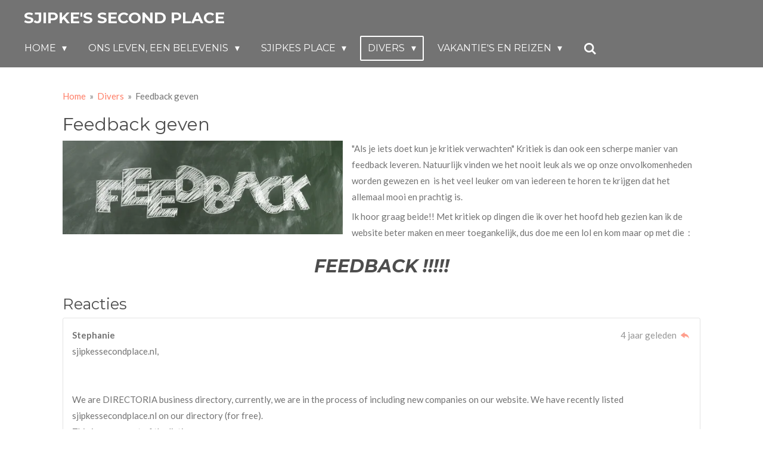

--- FILE ---
content_type: text/html; charset=UTF-8
request_url: https://www.sjipkessecondplace.nl/divers/feedback-geven
body_size: 29400
content:
<!DOCTYPE html>
<html lang="nl">
    <head>
        <meta http-equiv="Content-Type" content="text/html; charset=utf-8">
        <meta name="viewport" content="width=device-width, initial-scale=1.0, maximum-scale=5.0">
        <meta http-equiv="X-UA-Compatible" content="IE=edge">
        <link rel="canonical" href="https://www.sjipkessecondplace.nl/divers/feedback-geven">
        <link rel="sitemap" type="application/xml" href="https://www.sjipkessecondplace.nl/sitemap.xml">
        <meta property="og:title" content="Feedback geven / Divers | Sjipke&#039;s second place">
        <meta property="og:url" content="https://www.sjipkessecondplace.nl/divers/feedback-geven">
        <base href="https://www.sjipkessecondplace.nl/">
        <meta name="description" property="og:description" content="de plek waar u uw feedback kunt geven op de site en de inhoud.">
                <script nonce="f275a55a3db0f13a8b6d2cd7b7befaa0">
            
            window.JOUWWEB = window.JOUWWEB || {};
            window.JOUWWEB.application = window.JOUWWEB.application || {};
            window.JOUWWEB.application = {"backends":[{"domain":"jouwweb.nl","freeDomain":"jouwweb.site"},{"domain":"webador.com","freeDomain":"webadorsite.com"},{"domain":"webador.de","freeDomain":"webadorsite.com"},{"domain":"webador.fr","freeDomain":"webadorsite.com"},{"domain":"webador.es","freeDomain":"webadorsite.com"},{"domain":"webador.it","freeDomain":"webadorsite.com"},{"domain":"jouwweb.be","freeDomain":"jouwweb.site"},{"domain":"webador.ie","freeDomain":"webadorsite.com"},{"domain":"webador.co.uk","freeDomain":"webadorsite.com"},{"domain":"webador.at","freeDomain":"webadorsite.com"},{"domain":"webador.be","freeDomain":"webadorsite.com"},{"domain":"webador.ch","freeDomain":"webadorsite.com"},{"domain":"webador.ch","freeDomain":"webadorsite.com"},{"domain":"webador.mx","freeDomain":"webadorsite.com"},{"domain":"webador.com","freeDomain":"webadorsite.com"},{"domain":"webador.dk","freeDomain":"webadorsite.com"},{"domain":"webador.se","freeDomain":"webadorsite.com"},{"domain":"webador.no","freeDomain":"webadorsite.com"},{"domain":"webador.fi","freeDomain":"webadorsite.com"},{"domain":"webador.ca","freeDomain":"webadorsite.com"},{"domain":"webador.ca","freeDomain":"webadorsite.com"},{"domain":"webador.pl","freeDomain":"webadorsite.com"},{"domain":"webador.com.au","freeDomain":"webadorsite.com"},{"domain":"webador.nz","freeDomain":"webadorsite.com"}],"editorLocale":"nl-NL","editorTimezone":"Europe\/Amsterdam","editorLanguage":"nl","analytics4TrackingId":"G-E6PZPGE4QM","analyticsDimensions":[],"backendDomain":"www.jouwweb.nl","backendShortDomain":"jouwweb.nl","backendKey":"jouwweb-nl","freeWebsiteDomain":"jouwweb.site","noSsl":false,"build":{"reference":"dabeacf"},"linkHostnames":["www.jouwweb.nl","www.webador.com","www.webador.de","www.webador.fr","www.webador.es","www.webador.it","www.jouwweb.be","www.webador.ie","www.webador.co.uk","www.webador.at","www.webador.be","www.webador.ch","fr.webador.ch","www.webador.mx","es.webador.com","www.webador.dk","www.webador.se","www.webador.no","www.webador.fi","www.webador.ca","fr.webador.ca","www.webador.pl","www.webador.com.au","www.webador.nz"],"assetsUrl":"https:\/\/assets.jwwb.nl","loginUrl":"https:\/\/www.jouwweb.nl\/inloggen","publishUrl":"https:\/\/www.jouwweb.nl\/v2\/website\/1310385\/publish-proxy","adminUserOrIp":false,"pricing":{"plans":{"lite":{"amount":"700","currency":"EUR"},"pro":{"amount":"1200","currency":"EUR"},"business":{"amount":"2400","currency":"EUR"}},"yearlyDiscount":{"price":{"amount":"0","currency":"EUR"},"ratio":0,"percent":"0%","discountPrice":{"amount":"0","currency":"EUR"},"termPricePerMonth":{"amount":"0","currency":"EUR"},"termPricePerYear":{"amount":"0","currency":"EUR"}}},"hcUrl":{"add-product-variants":"https:\/\/help.jouwweb.nl\/hc\/nl\/articles\/28594307773201","basic-vs-advanced-shipping":"https:\/\/help.jouwweb.nl\/hc\/nl\/articles\/28594268794257","html-in-head":"https:\/\/help.jouwweb.nl\/hc\/nl\/articles\/28594336422545","link-domain-name":"https:\/\/help.jouwweb.nl\/hc\/nl\/articles\/28594325307409","optimize-for-mobile":"https:\/\/help.jouwweb.nl\/hc\/nl\/articles\/28594312927121","seo":"https:\/\/help.jouwweb.nl\/hc\/nl\/sections\/28507243966737","transfer-domain-name":"https:\/\/help.jouwweb.nl\/hc\/nl\/articles\/28594325232657","website-not-secure":"https:\/\/help.jouwweb.nl\/hc\/nl\/articles\/28594252935825"}};
            window.JOUWWEB.brand = {"type":"jouwweb","name":"JouwWeb","domain":"JouwWeb.nl","supportEmail":"support@jouwweb.nl"};
                    
                window.JOUWWEB = window.JOUWWEB || {};
                window.JOUWWEB.websiteRendering = {"locale":"nl-NL","timezone":"Europe\/Amsterdam","routes":{"api\/upload\/product-field":"\/_api\/upload\/product-field","checkout\/cart":"\/winkelwagen","payment":"\/bestelling-afronden\/:publicOrderId","payment\/forward":"\/bestelling-afronden\/:publicOrderId\/forward","public-order":"\/bestelling\/:publicOrderId","checkout\/authorize":"\/winkelwagen\/authorize\/:gateway","wishlist":"\/verlanglijst"}};
                                                    window.JOUWWEB.website = {"id":1310385,"locale":"nl-NL","enabled":true,"title":"Sjipke's second place","hasTitle":true,"roleOfLoggedInUser":null,"ownerLocale":"nl-NL","plan":"pro","freeWebsiteDomain":"jouwweb.site","backendKey":"jouwweb-nl","currency":"EUR","defaultLocale":"nl-NL","url":"https:\/\/www.sjipkessecondplace.nl\/","homepageSegmentId":5240840,"category":"website","isOffline":false,"isPublished":true,"locales":["nl-NL"],"allowed":{"ads":false,"credits":true,"externalLinks":true,"slideshow":true,"customDefaultSlideshow":true,"hostedAlbums":true,"moderators":true,"mailboxQuota":1,"statisticsVisitors":true,"statisticsDetailed":true,"statisticsMonths":1,"favicon":true,"password":true,"freeDomains":1,"freeMailAccounts":1,"canUseLanguages":false,"fileUpload":true,"legacyFontSize":false,"webshop":true,"products":10,"imageText":false,"search":true,"audioUpload":true,"videoUpload":0,"allowDangerousForms":false,"allowHtmlCode":true,"mobileBar":true,"sidebar":true,"poll":true,"allowCustomForms":true,"allowBusinessListing":true,"allowCustomAnalytics":true,"allowAccountingLink":true,"digitalProducts":false,"sitemapElement":false},"mobileBar":{"enabled":true,"theme":"accent","email":{"active":true,"value":"info@sjipkessecondplace.nl"},"location":{"active":true,"value":"Onderste Scheydt, 176, Landgraaf"},"phone":{"active":true,"value":"+31458801783"},"whatsapp":{"active":true,"value":"+31622141239"},"social":{"active":false,"network":"facebook"}},"webshop":{"enabled":false,"currency":"EUR","taxEnabled":false,"taxInclusive":true,"vatDisclaimerVisible":false,"orderNotice":"<p>Indien je speciale wensen hebt kun je deze doorgeven via het Opmerkingen-veld in de laatste stap.<\/p>","orderConfirmation":null,"freeShipping":false,"freeShippingAmount":"0.00","shippingDisclaimerVisible":false,"pickupAllowed":false,"couponAllowed":false,"detailsPageAvailable":true,"socialMediaVisible":true,"termsPage":null,"termsPageUrl":null,"extraTerms":null,"pricingVisible":true,"orderButtonVisible":true,"shippingAdvanced":false,"shippingAdvancedBackEnd":false,"soldOutVisible":true,"backInStockNotificationEnabled":false,"canAddProducts":true,"nextOrderNumber":1,"allowedServicePoints":[],"sendcloudConfigured":false,"sendcloudFallbackPublicKey":"a3d50033a59b4a598f1d7ce7e72aafdf","taxExemptionAllowed":true,"invoiceComment":null,"emptyCartVisible":false,"minimumOrderPrice":null,"productNumbersEnabled":false,"wishlistEnabled":false,"hideTaxOnCart":false},"isTreatedAsWebshop":false};                            window.JOUWWEB.cart = {"products":[],"coupon":null,"shippingCountryCode":null,"shippingChoice":null,"breakdown":[]};                            window.JOUWWEB.scripts = [];                        window.parent.JOUWWEB.colorPalette = window.JOUWWEB.colorPalette;
        </script>
                <title>Feedback geven / Divers | Sjipke&#039;s second place</title>
                                                                            <meta property="og:image" content="https&#x3A;&#x2F;&#x2F;primary.jwwb.nl&#x2F;public&#x2F;n&#x2F;h&#x2F;k&#x2F;temp-suupnduhgwjbihsivywp&#x2F;5gq42t&#x2F;blackboard-chalk-chalkboard-533425.jpg&#x3F;enable-io&#x3D;true&amp;enable&#x3D;upscale&amp;fit&#x3D;bounds&amp;width&#x3D;1200">
                    <meta property="og:image" content="https&#x3A;&#x2F;&#x2F;primary.jwwb.nl&#x2F;public&#x2F;n&#x2F;h&#x2F;k&#x2F;temp-suupnduhgwjbihsivywp&#x2F;download-high-9dwxvu.png">
                                    <meta name="twitter:card" content="summary_large_image">
                        <meta property="twitter:image" content="https&#x3A;&#x2F;&#x2F;primary.jwwb.nl&#x2F;public&#x2F;n&#x2F;h&#x2F;k&#x2F;temp-suupnduhgwjbihsivywp&#x2F;5gq42t&#x2F;blackboard-chalk-chalkboard-533425.jpg&#x3F;enable-io&#x3D;true&amp;enable&#x3D;upscale&amp;fit&#x3D;bounds&amp;width&#x3D;1200">
                                                    <script src="https://www.google.com/recaptcha/enterprise.js?hl=nl&amp;render=explicit" nonce="f275a55a3db0f13a8b6d2cd7b7befaa0" data-turbo-track="reload"></script>
<script src="https://plausible.io/js/script.manual.js" nonce="f275a55a3db0f13a8b6d2cd7b7befaa0" data-turbo-track="reload" defer data-domain="shard10.jouwweb.nl"></script>
<link rel="stylesheet" type="text/css" href="https://gfonts.jwwb.nl/css?display=fallback&amp;family=Lato%3A400%2C700%2C400italic%2C700italic%7CMontserrat%3A400%2C700%2C400italic%2C700italic" nonce="f275a55a3db0f13a8b6d2cd7b7befaa0" data-turbo-track="dynamic">
<script src="https://assets.jwwb.nl/assets/build/website-rendering/nl-NL.js?bust=af8dcdef13a1895089e9" nonce="f275a55a3db0f13a8b6d2cd7b7befaa0" data-turbo-track="reload" defer></script>
<script src="https://assets.jwwb.nl/assets/website-rendering/runtime.cee983c75391f900fb05.js?bust=4ce5de21b577bc4120dd" nonce="f275a55a3db0f13a8b6d2cd7b7befaa0" data-turbo-track="reload" defer></script>
<script src="https://assets.jwwb.nl/assets/website-rendering/812.881ee67943804724d5af.js?bust=78ab7ad7d6392c42d317" nonce="f275a55a3db0f13a8b6d2cd7b7befaa0" data-turbo-track="reload" defer></script>
<script src="https://assets.jwwb.nl/assets/website-rendering/main.5cc2a9179e0462270809.js?bust=47fa63093185ee0400ae" nonce="f275a55a3db0f13a8b6d2cd7b7befaa0" data-turbo-track="reload" defer></script>
<link rel="preload" href="https://assets.jwwb.nl/assets/website-rendering/styles.c611799110a447e67981.css?bust=226f06dc4f39cd5a64cc" as="style">
<link rel="preload" href="https://assets.jwwb.nl/assets/website-rendering/fonts/icons-website-rendering/font/website-rendering.woff2?bust=bd2797014f9452dadc8e" as="font" crossorigin>
<link rel="preconnect" href="https://gfonts.jwwb.nl">
<link rel="stylesheet" type="text/css" href="https://assets.jwwb.nl/assets/website-rendering/styles.c611799110a447e67981.css?bust=226f06dc4f39cd5a64cc" nonce="f275a55a3db0f13a8b6d2cd7b7befaa0" data-turbo-track="dynamic">
<link rel="preconnect" href="https://assets.jwwb.nl">
<link rel="stylesheet" type="text/css" href="https://primary.jwwb.nl/public/n/h/k/temp-suupnduhgwjbihsivywp/style.css?bust=1768824907" nonce="f275a55a3db0f13a8b6d2cd7b7befaa0" data-turbo-track="dynamic">    </head>
    <body
        id="top"
        class="jw-is-no-slideshow jw-header-is-text jw-is-segment-page jw-is-frontend jw-is-no-sidebar jw-is-no-messagebar jw-is-no-touch-device jw-is-no-mobile"
                                    data-jouwweb-page="5322566"
                                                data-jouwweb-segment-id="5322566"
                                                data-jouwweb-segment-type="page"
                                                data-template-threshold="960"
                                                data-template-name="concert-banner&#x7C;countdown"
                            itemscope
        itemtype="https://schema.org/WebPage"
    >
                                    <meta itemprop="url" content="https://www.sjipkessecondplace.nl/divers/feedback-geven">
        <a href="#main-content" class="jw-skip-link">
            Ga direct naar de hoofdinhoud        </a>
        <div class="jw-background"></div>
        <div class="jw-body">
            <div class="jw-mobile-menu jw-mobile-is-text js-mobile-menu">
            <button
            type="button"
            class="jw-mobile-menu__button jw-mobile-search-button"
            aria-label="Zoek binnen website"
        >
            <span class="jw-icon-search"></span>
        </button>
        <div class="jw-mobile-header jw-mobile-header--text">
        <a            class="jw-mobile-header-content"
                            href="/"
                        >
                                        <div class="jw-mobile-text">
                    Sjipke&#039;s second place                </div>
                    </a>
    </div>

    
            <button
            type="button"
            class="jw-mobile-menu__button jw-mobile-toggle"
            aria-label="Open / sluit menu"
        >
            <span class="jw-icon-burger"></span>
        </button>
    </div>
    <div class="jw-mobile-menu-search jw-mobile-menu-search--hidden">
        <form
            action="/zoeken"
            method="get"
            class="jw-mobile-menu-search__box"
        >
            <input
                type="text"
                name="q"
                value=""
                placeholder="Zoeken..."
                class="jw-mobile-menu-search__input"
                aria-label="Zoeken"
            >
            <button type="submit" class="jw-btn jw-btn--style-flat jw-mobile-menu-search__button" aria-label="Zoeken">
                <span class="website-rendering-icon-search" aria-hidden="true"></span>
            </button>
            <button type="button" class="jw-btn jw-btn--style-flat jw-mobile-menu-search__button js-cancel-search" aria-label="Zoekopdracht annuleren">
                <span class="website-rendering-icon-cancel" aria-hidden="true"></span>
            </button>
        </form>
    </div>
            <header class="header-wrap js-topbar-content-container js-fixed-header-container">
        <div class="header-wrap__inner">
        <div class="header">
            <div class="jw-header-logo">
        <div
    class="jw-header jw-header-title-container jw-header-text jw-header-text-toggle"
    data-stylable="true"
>
    <a        id="jw-header-title"
        class="jw-header-title"
                    href="/"
            >
        Sjipke&#039;s second place    </a>
</div>
</div>
        </div>
        <nav class="menu jw-menu-copy">
            <ul
    id="jw-menu"
    class="jw-menu jw-menu-horizontal"
            >
            <li
    class="jw-menu-item jw-menu-has-submenu"
>
        <a        class="jw-menu-link"
        href="/"                                            data-page-link-id="5240840"
                            >
                <span class="">
            Home        </span>
                    <span class="jw-arrow jw-arrow-toplevel"></span>
            </a>
                    <ul
            class="jw-submenu"
                    >
                            <li
    class="jw-menu-item jw-menu-has-submenu"
>
        <a        class="jw-menu-link"
        href="/rob-en-els-barlage"                                            data-page-link-id="5267389"
                            >
                <span class="">
            Rob en Els Barlage        </span>
                    <span class="jw-arrow"></span>
            </a>
                    <ul
            class="jw-submenu"
                    >
                            <li
    class="jw-menu-item"
>
        <a        class="jw-menu-link"
        href="/rob-en-els-barlage/de-verhalen-uit-els-haar-jeugd"                                            data-page-link-id="5468806"
                            >
                <span class="">
            De verhalen uit Els haar jeugd        </span>
            </a>
                </li>
                            <li
    class="jw-menu-item jw-menu-has-submenu"
>
        <a        class="jw-menu-link"
        href="/rob-en-els-barlage/verhalen-uit-rob-zijn-jeugd"                                            data-page-link-id="5316129"
                            >
                <span class="">
            Verhalen uit Rob zijn jeugd        </span>
                    <span class="jw-arrow"></span>
            </a>
                    <ul
            class="jw-submenu"
                    >
                            <li
    class="jw-menu-item"
>
        <a        class="jw-menu-link"
        href="/rob-en-els-barlage/verhalen-uit-rob-zijn-jeugd/de-eerste-jaren"                                            data-page-link-id="5316150"
                            >
                <span class="">
            De eerste jaren        </span>
            </a>
                </li>
                            <li
    class="jw-menu-item jw-menu-has-submenu"
>
        <a        class="jw-menu-link"
        href="/rob-en-els-barlage/verhalen-uit-rob-zijn-jeugd/mijn-opoe-en-ikke"                                            data-page-link-id="26211608"
                            >
                <span class="">
            Mijn Opoe en ikke        </span>
                    <span class="jw-arrow"></span>
            </a>
                    <ul
            class="jw-submenu"
                    >
                            <li
    class="jw-menu-item"
>
        <a        class="jw-menu-link"
        href="/rob-en-els-barlage/verhalen-uit-rob-zijn-jeugd/mijn-opoe-en-ikke/opoe"                                            data-page-link-id="26213876"
                            >
                <span class="">
            Opoe        </span>
            </a>
                </li>
                            <li
    class="jw-menu-item"
>
        <a        class="jw-menu-link"
        href="/rob-en-els-barlage/verhalen-uit-rob-zijn-jeugd/mijn-opoe-en-ikke/opoe-en-haar-man"                                            data-page-link-id="26211710"
                            >
                <span class="">
            Opoe en haar man        </span>
            </a>
                </li>
                            <li
    class="jw-menu-item"
>
        <a        class="jw-menu-link"
        href="/rob-en-els-barlage/verhalen-uit-rob-zijn-jeugd/mijn-opoe-en-ikke/opoe-vroeger-was-het-anders"                                            data-page-link-id="26213925"
                            >
                <span class="">
            Opoe, vroeger was het anders        </span>
            </a>
                </li>
                    </ul>
        </li>
                            <li
    class="jw-menu-item jw-menu-has-submenu"
>
        <a        class="jw-menu-link"
        href="/rob-en-els-barlage/verhalen-uit-rob-zijn-jeugd/opgroeien-in-de-orteliusstraat"                                            data-page-link-id="5316162"
                            >
                <span class="">
            Opgroeien in de Orteliusstraat        </span>
                    <span class="jw-arrow"></span>
            </a>
                    <ul
            class="jw-submenu"
                    >
                            <li
    class="jw-menu-item"
>
        <a        class="jw-menu-link"
        href="/rob-en-els-barlage/verhalen-uit-rob-zijn-jeugd/opgroeien-in-de-orteliusstraat/de-eerste-keer-mee-vissen"                                            data-page-link-id="5798493"
                            >
                <span class="">
            de eerste keer mee vissen        </span>
            </a>
                </li>
                            <li
    class="jw-menu-item"
>
        <a        class="jw-menu-link"
        href="/rob-en-els-barlage/verhalen-uit-rob-zijn-jeugd/opgroeien-in-de-orteliusstraat/op-naar-de-lagere-school"                                            data-page-link-id="8011853"
                            >
                <span class="">
            Op naar de lagere school        </span>
            </a>
                </li>
                            <li
    class="jw-menu-item"
>
        <a        class="jw-menu-link"
        href="/rob-en-els-barlage/verhalen-uit-rob-zijn-jeugd/opgroeien-in-de-orteliusstraat/de-boot"                                            data-page-link-id="8011859"
                            >
                <span class="">
            De Boot        </span>
            </a>
                </li>
                            <li
    class="jw-menu-item"
>
        <a        class="jw-menu-link"
        href="/rob-en-els-barlage/verhalen-uit-rob-zijn-jeugd/opgroeien-in-de-orteliusstraat/de-kroegkapper"                                            data-page-link-id="13984515"
                            >
                <span class="">
            De Kroegkapper        </span>
            </a>
                </li>
                    </ul>
        </li>
                            <li
    class="jw-menu-item jw-menu-has-submenu"
>
        <a        class="jw-menu-link"
        href="/rob-en-els-barlage/verhalen-uit-rob-zijn-jeugd/het-korps-marinier"                                            data-page-link-id="5316167"
                            >
                <span class="">
            Het Korps Marinier        </span>
                    <span class="jw-arrow"></span>
            </a>
                    <ul
            class="jw-submenu"
                    >
                            <li
    class="jw-menu-item"
>
        <a        class="jw-menu-link"
        href="/rob-en-els-barlage/verhalen-uit-rob-zijn-jeugd/het-korps-marinier/naar-de-keuring-mok-hilversum"                                            data-page-link-id="5354330"
                            >
                <span class="">
            Naar de keuring, MOK Hilversum        </span>
            </a>
                </li>
                            <li
    class="jw-menu-item"
>
        <a        class="jw-menu-link"
        href="/rob-en-els-barlage/verhalen-uit-rob-zijn-jeugd/het-korps-marinier/van-kapper-naar-barbier"                                            data-page-link-id="5354414"
                            >
                <span class="">
            van Kapper naar Barbier        </span>
            </a>
                </li>
                            <li
    class="jw-menu-item"
>
        <a        class="jw-menu-link"
        href="/rob-en-els-barlage/verhalen-uit-rob-zijn-jeugd/het-korps-marinier/de-eerste-dagen-opleiding"                                            data-page-link-id="5354484"
                            >
                <span class="">
            De eerste dagen opleiding        </span>
            </a>
                </li>
                            <li
    class="jw-menu-item"
>
        <a        class="jw-menu-link"
        href="/rob-en-els-barlage/verhalen-uit-rob-zijn-jeugd/het-korps-marinier/eerste-bivak-rustende-jager"                                            data-page-link-id="10418066"
                            >
                <span class="">
            Eerste bivak &#039;Rustende Jager&#039;        </span>
            </a>
                </li>
                            <li
    class="jw-menu-item"
>
        <a        class="jw-menu-link"
        href="/rob-en-els-barlage/verhalen-uit-rob-zijn-jeugd/het-korps-marinier/plaatsing-opleiding-mortieren"                                            data-page-link-id="5354542"
                            >
                <span class="">
            Plaatsing opleiding mortieren        </span>
            </a>
                </li>
                            <li
    class="jw-menu-item"
>
        <a        class="jw-menu-link"
        href="/rob-en-els-barlage/verhalen-uit-rob-zijn-jeugd/het-korps-marinier/overveen-marine-hospitaal"                                            data-page-link-id="5354581"
                            >
                <span class="">
            Overveen, Marine Hospitaal        </span>
            </a>
                </li>
                            <li
    class="jw-menu-item"
>
        <a        class="jw-menu-link"
        href="/rob-en-els-barlage/verhalen-uit-rob-zijn-jeugd/het-korps-marinier/hms-amsterdam-de-wasserij"                                            data-page-link-id="5354634"
                            >
                <span class="">
            HMS Amsterdam, de wasserij        </span>
            </a>
                </li>
                            <li
    class="jw-menu-item"
>
        <a        class="jw-menu-link"
        href="/rob-en-els-barlage/verhalen-uit-rob-zijn-jeugd/het-korps-marinier/een-goed-nachtrust"                                            data-page-link-id="5355157"
                            >
                <span class="">
            Een goed nachtrust        </span>
            </a>
                </li>
                            <li
    class="jw-menu-item"
>
        <a        class="jw-menu-link"
        href="/rob-en-els-barlage/verhalen-uit-rob-zijn-jeugd/het-korps-marinier/vrijdag-in-genua"                                            data-page-link-id="5355251"
                            >
                <span class="">
            Vrijdag In Genua        </span>
            </a>
                </li>
                            <li
    class="jw-menu-item"
>
        <a        class="jw-menu-link"
        href="/rob-en-els-barlage/verhalen-uit-rob-zijn-jeugd/het-korps-marinier/terug-naar-doorn"                                            data-page-link-id="5355334"
                            >
                <span class="">
            Terug naar Doorn        </span>
            </a>
                </li>
                            <li
    class="jw-menu-item jw-menu-has-submenu"
>
        <a        class="jw-menu-link"
        href="/rob-en-els-barlage/verhalen-uit-rob-zijn-jeugd/het-korps-marinier/ontruiming-van-de-dam-augustus-1970"                                            data-page-link-id="5355505"
                            >
                <span class="">
            Ontruiming van de Dam augustus 1970        </span>
                    <span class="jw-arrow"></span>
            </a>
                    <ul
            class="jw-submenu"
                    >
                            <li
    class="jw-menu-item"
>
        <a        class="jw-menu-link"
        href="/rob-en-els-barlage/verhalen-uit-rob-zijn-jeugd/het-korps-marinier/ontruiming-van-de-dam-augustus-1970/inhoudsopgaaf"                                            data-page-link-id="5396602"
                            >
                <span class="">
            Inhoudsopgaaf        </span>
            </a>
                </li>
                            <li
    class="jw-menu-item"
>
        <a        class="jw-menu-link"
        href="/rob-en-els-barlage/verhalen-uit-rob-zijn-jeugd/het-korps-marinier/ontruiming-van-de-dam-augustus-1970/voorwoord"                                            data-page-link-id="5396604"
                            >
                <span class="">
            voorwoord        </span>
            </a>
                </li>
                            <li
    class="jw-menu-item"
>
        <a        class="jw-menu-link"
        href="/rob-en-els-barlage/verhalen-uit-rob-zijn-jeugd/het-korps-marinier/ontruiming-van-de-dam-augustus-1970/opgeroepen"                                            data-page-link-id="5396607"
                            >
                <span class="">
            Opgeroepen        </span>
            </a>
                </li>
                            <li
    class="jw-menu-item"
>
        <a        class="jw-menu-link"
        href="/rob-en-els-barlage/verhalen-uit-rob-zijn-jeugd/het-korps-marinier/ontruiming-van-de-dam-augustus-1970/de-keuring"                                            data-page-link-id="5396608"
                            >
                <span class="">
            De keuring        </span>
            </a>
                </li>
                            <li
    class="jw-menu-item"
>
        <a        class="jw-menu-link"
        href="/rob-en-els-barlage/verhalen-uit-rob-zijn-jeugd/het-korps-marinier/ontruiming-van-de-dam-augustus-1970/in-actieve-dienst"                                            data-page-link-id="5396610"
                            >
                <span class="">
            in actieve dienst        </span>
            </a>
                </li>
                            <li
    class="jw-menu-item"
>
        <a        class="jw-menu-link"
        href="/rob-en-els-barlage/verhalen-uit-rob-zijn-jeugd/het-korps-marinier/ontruiming-van-de-dam-augustus-1970/terug-in-doorn"                                            data-page-link-id="5396611"
                            >
                <span class="">
            Terug in Doorn        </span>
            </a>
                </li>
                            <li
    class="jw-menu-item"
>
        <a        class="jw-menu-link"
        href="/rob-en-els-barlage/verhalen-uit-rob-zijn-jeugd/het-korps-marinier/ontruiming-van-de-dam-augustus-1970/de-dagen-ervoor"                                            data-page-link-id="5396613"
                            >
                <span class="">
            De dagen ervoor        </span>
            </a>
                </li>
                            <li
    class="jw-menu-item"
>
        <a        class="jw-menu-link"
        href="/rob-en-els-barlage/verhalen-uit-rob-zijn-jeugd/het-korps-marinier/ontruiming-van-de-dam-augustus-1970/de-eerste-voorbereidingen"                                            data-page-link-id="5396615"
                            >
                <span class="">
            De eerste voorbereidingen        </span>
            </a>
                </li>
                            <li
    class="jw-menu-item"
>
        <a        class="jw-menu-link"
        href="/rob-en-els-barlage/verhalen-uit-rob-zijn-jeugd/het-korps-marinier/ontruiming-van-de-dam-augustus-1970/weekend"                                            data-page-link-id="5396619"
                            >
                <span class="">
            Weekend        </span>
            </a>
                </li>
                            <li
    class="jw-menu-item"
>
        <a        class="jw-menu-link"
        href="/rob-en-els-barlage/verhalen-uit-rob-zijn-jeugd/het-korps-marinier/ontruiming-van-de-dam-augustus-1970/terug-in-de-kazerne"                                            data-page-link-id="5396620"
                            >
                <span class="">
            Terug in de Kazerne        </span>
            </a>
                </li>
                            <li
    class="jw-menu-item"
>
        <a        class="jw-menu-link"
        href="/rob-en-els-barlage/verhalen-uit-rob-zijn-jeugd/het-korps-marinier/ontruiming-van-de-dam-augustus-1970/nog-een-dag-te-gaan"                                            data-page-link-id="5396622"
                            >
                <span class="">
            Nog een dag te gaan        </span>
            </a>
                </li>
                            <li
    class="jw-menu-item"
>
        <a        class="jw-menu-link"
        href="/rob-en-els-barlage/verhalen-uit-rob-zijn-jeugd/het-korps-marinier/ontruiming-van-de-dam-augustus-1970/d-day-de-ontruiming"                                            data-page-link-id="5396624"
                            >
                <span class="">
            D-day, de ontruiming        </span>
            </a>
                </li>
                            <li
    class="jw-menu-item"
>
        <a        class="jw-menu-link"
        href="/rob-en-els-barlage/verhalen-uit-rob-zijn-jeugd/het-korps-marinier/ontruiming-van-de-dam-augustus-1970/vertrek-uit-de-kazerne"                                            data-page-link-id="5396625"
                            >
                <span class="">
            Vertrek uit de kazerne        </span>
            </a>
                </li>
                            <li
    class="jw-menu-item"
>
        <a        class="jw-menu-link"
        href="/rob-en-els-barlage/verhalen-uit-rob-zijn-jeugd/het-korps-marinier/ontruiming-van-de-dam-augustus-1970/aankomst-amsterdam-cs"                                            data-page-link-id="5396628"
                            >
                <span class="">
            Aankomst Amsterdam CS        </span>
            </a>
                </li>
                            <li
    class="jw-menu-item"
>
        <a        class="jw-menu-link"
        href="/rob-en-els-barlage/verhalen-uit-rob-zijn-jeugd/het-korps-marinier/ontruiming-van-de-dam-augustus-1970/oprukken-naar-de-dam"                                            data-page-link-id="5396630"
                            >
                <span class="">
            Oprukken naar de Dam        </span>
            </a>
                </li>
                            <li
    class="jw-menu-item"
>
        <a        class="jw-menu-link"
        href="/rob-en-els-barlage/verhalen-uit-rob-zijn-jeugd/het-korps-marinier/ontruiming-van-de-dam-augustus-1970/het-bleef-nog-lang-onrustig"                                            data-page-link-id="5396632"
                            >
                <span class="">
            Het bleef nog lang onrustig        </span>
            </a>
                </li>
                            <li
    class="jw-menu-item"
>
        <a        class="jw-menu-link"
        href="/rob-en-els-barlage/verhalen-uit-rob-zijn-jeugd/het-korps-marinier/ontruiming-van-de-dam-augustus-1970/weer-terug-in-doorn"                                            data-page-link-id="5396639"
                            >
                <span class="">
            Weer terug in Doorn        </span>
            </a>
                </li>
                            <li
    class="jw-menu-item"
>
        <a        class="jw-menu-link"
        href="/rob-en-els-barlage/verhalen-uit-rob-zijn-jeugd/het-korps-marinier/ontruiming-van-de-dam-augustus-1970/the-day-after"                                            data-page-link-id="5396642"
                            >
                <span class="">
            The day after        </span>
            </a>
                </li>
                            <li
    class="jw-menu-item"
>
        <a        class="jw-menu-link"
        href="/rob-en-els-barlage/verhalen-uit-rob-zijn-jeugd/het-korps-marinier/ontruiming-van-de-dam-augustus-1970/naar-de-krijgsraad"                                            data-page-link-id="5396645"
                            >
                <span class="">
            Naar de krijgsraad        </span>
            </a>
                </li>
                            <li
    class="jw-menu-item"
>
        <a        class="jw-menu-link"
        href="/rob-en-els-barlage/verhalen-uit-rob-zijn-jeugd/het-korps-marinier/ontruiming-van-de-dam-augustus-1970/de-dag-voor-de-zitting"                                            data-page-link-id="5396647"
                            >
                <span class="">
            de dag voor de zitting        </span>
            </a>
                </li>
                            <li
    class="jw-menu-item"
>
        <a        class="jw-menu-link"
        href="/rob-en-els-barlage/verhalen-uit-rob-zijn-jeugd/het-korps-marinier/ontruiming-van-de-dam-augustus-1970/de-dag-van-de-zitting"                                            data-page-link-id="5396649"
                            >
                <span class="">
            de dag van de zitting        </span>
            </a>
                </li>
                            <li
    class="jw-menu-item"
>
        <a        class="jw-menu-link"
        href="/rob-en-els-barlage/verhalen-uit-rob-zijn-jeugd/het-korps-marinier/ontruiming-van-de-dam-augustus-1970/na-afloop-den-haag-in"                                            data-page-link-id="5407985"
                            >
                <span class="">
            Na afloop Den Haag in        </span>
            </a>
                </li>
                            <li
    class="jw-menu-item"
>
        <a        class="jw-menu-link"
        href="/rob-en-els-barlage/verhalen-uit-rob-zijn-jeugd/het-korps-marinier/ontruiming-van-de-dam-augustus-1970/tot-slot"                                            data-page-link-id="5396653"
                            >
                <span class="">
            Tot slot        </span>
            </a>
                </li>
                            <li
    class="jw-menu-item"
>
        <a        class="jw-menu-link"
        href="/rob-en-els-barlage/verhalen-uit-rob-zijn-jeugd/het-korps-marinier/ontruiming-van-de-dam-augustus-1970/verklarende-woordenlijst"                                            data-page-link-id="5396654"
                            >
                <span class="">
            Verklarende woordenlijst        </span>
            </a>
                </li>
                            <li
    class="jw-menu-item"
>
        <a        class="jw-menu-link"
        href="/rob-en-els-barlage/verhalen-uit-rob-zijn-jeugd/het-korps-marinier/ontruiming-van-de-dam-augustus-1970/foto-album-over-de-ontruiming"                                            data-page-link-id="5396656"
                            >
                <span class="">
            Foto album over de ontruiming        </span>
            </a>
                </li>
                    </ul>
        </li>
                    </ul>
        </li>
                            <li
    class="jw-menu-item"
>
        <a        class="jw-menu-link"
        href="/rob-en-els-barlage/verhalen-uit-rob-zijn-jeugd/een-zwervend-bestaan"                                            data-page-link-id="5318243"
                            >
                <span class="">
            Een zwervend bestaan        </span>
            </a>
                </li>
                    </ul>
        </li>
                    </ul>
        </li>
                    </ul>
        </li>
            <li
    class="jw-menu-item jw-menu-has-submenu"
>
        <a        class="jw-menu-link"
        href="/ons-leven-een-belevenis"                                            data-page-link-id="5316198"
                            >
                <span class="">
            Ons leven, een belevenis        </span>
                    <span class="jw-arrow jw-arrow-toplevel"></span>
            </a>
                    <ul
            class="jw-submenu"
                    >
                            <li
    class="jw-menu-item"
>
        <a        class="jw-menu-link"
        href="/ons-leven-een-belevenis/maastricht-het-begin"                                            data-page-link-id="5316210"
                            >
                <span class="">
            Maastricht, het begin        </span>
            </a>
                </li>
                            <li
    class="jw-menu-item jw-menu-has-submenu"
>
        <a        class="jw-menu-link"
        href="/ons-leven-een-belevenis/amsterdam-terug-van-weggeweest"                                            data-page-link-id="5316214"
                            >
                <span class="">
            Amsterdam, terug van weggeweest        </span>
                    <span class="jw-arrow"></span>
            </a>
                    <ul
            class="jw-submenu"
                    >
                            <li
    class="jw-menu-item"
>
        <a        class="jw-menu-link"
        href="/ons-leven-een-belevenis/amsterdam-terug-van-weggeweest/buro-monumentenzorg"                                            data-page-link-id="5505683"
                            >
                <span class="">
            Buro Monumentenzorg        </span>
            </a>
                </li>
                            <li
    class="jw-menu-item jw-menu-has-submenu"
>
        <a        class="jw-menu-link"
        href="/ons-leven-een-belevenis/amsterdam-terug-van-weggeweest/kroegleven"                                            data-page-link-id="5316171"
                            >
                <span class="">
            Kroegleven        </span>
                    <span class="jw-arrow"></span>
            </a>
                    <ul
            class="jw-submenu"
                    >
                            <li
    class="jw-menu-item"
>
        <a        class="jw-menu-link"
        href="/ons-leven-een-belevenis/amsterdam-terug-van-weggeweest/kroegleven/vaste-klanten-paul-kookwoning"                                            data-page-link-id="5430408"
                            >
                <span class="">
            Vaste klanten, Paul Kookwoning        </span>
            </a>
                </li>
                            <li
    class="jw-menu-item"
>
        <a        class="jw-menu-link"
        href="/ons-leven-een-belevenis/amsterdam-terug-van-weggeweest/kroegleven/vaste-klanten-jan-graan-1"                                            data-page-link-id="5432510"
                            >
                <span class="">
            Vaste klanten, Jan Graan        </span>
            </a>
                </li>
                            <li
    class="jw-menu-item"
>
        <a        class="jw-menu-link"
        href="/ons-leven-een-belevenis/amsterdam-terug-van-weggeweest/kroegleven/vaste-klanten-jan-erikson"                                            data-page-link-id="5430455"
                            >
                <span class="">
            Vaste klanten, Jan Erikson        </span>
            </a>
                </li>
                            <li
    class="jw-menu-item"
>
        <a        class="jw-menu-link"
        href="/ons-leven-een-belevenis/amsterdam-terug-van-weggeweest/kroegleven/vaste-klanten-harm-prut"                                            data-page-link-id="5430332"
                            >
                <span class="">
            Vaste klanten, Harm Prut        </span>
            </a>
                </li>
                            <li
    class="jw-menu-item"
>
        <a        class="jw-menu-link"
        href="/ons-leven-een-belevenis/amsterdam-terug-van-weggeweest/kroegleven/gerookte-paling"                                            data-page-link-id="5423670"
                            >
                <span class="">
            Gerookte paling        </span>
            </a>
                </li>
                    </ul>
        </li>
                            <li
    class="jw-menu-item jw-menu-has-submenu"
>
        <a        class="jw-menu-link"
        href="/ons-leven-een-belevenis/amsterdam-terug-van-weggeweest/het-gvb"                                            data-page-link-id="5316176"
                            >
                <span class="">
            Het GVB        </span>
                    <span class="jw-arrow"></span>
            </a>
                    <ul
            class="jw-submenu"
                    >
                            <li
    class="jw-menu-item"
>
        <a        class="jw-menu-link"
        href="/ons-leven-een-belevenis/amsterdam-terug-van-weggeweest/het-gvb/de-opleiding-tot-trambestuurder"                                            data-page-link-id="5410326"
                            >
                <span class="">
            De opleiding tot trambestuurder        </span>
            </a>
                </li>
                            <li
    class="jw-menu-item"
>
        <a        class="jw-menu-link"
        href="/ons-leven-een-belevenis/amsterdam-terug-van-weggeweest/het-gvb/een-bner-in-de-tram"                                            data-page-link-id="5446448"
                            >
                <span class="">
            Een BNér in de tram        </span>
            </a>
                </li>
                            <li
    class="jw-menu-item"
>
        <a        class="jw-menu-link"
        href="/ons-leven-een-belevenis/amsterdam-terug-van-weggeweest/het-gvb/zijn-er-ook-aardige-bn-ers"                                            data-page-link-id="5445865"
                            >
                <span class="">
            Zijn er ook aardige BN&#039;ers??        </span>
            </a>
                </li>
                            <li
    class="jw-menu-item"
>
        <a        class="jw-menu-link"
        href="/ons-leven-een-belevenis/amsterdam-terug-van-weggeweest/het-gvb/een-ijssie-eten"                                            data-page-link-id="5446458"
                            >
                <span class="">
            Een ijssie eten        </span>
            </a>
                </li>
                            <li
    class="jw-menu-item"
>
        <a        class="jw-menu-link"
        href="/ons-leven-een-belevenis/amsterdam-terug-van-weggeweest/het-gvb/lijn-24-de-pijp-en-oud-zuid"                                            data-page-link-id="5461343"
                            >
                <span class="">
            Lijn 24, de Pijp en oud zuid        </span>
            </a>
                </li>
                            <li
    class="jw-menu-item"
>
        <a        class="jw-menu-link"
        href="/ons-leven-een-belevenis/amsterdam-terug-van-weggeweest/het-gvb/een-niet-zo-heel-vrolijk-verhaal"                                            data-page-link-id="5461387"
                            >
                <span class="">
            Een niet zo heel vrolijk verhaal        </span>
            </a>
                </li>
                            <li
    class="jw-menu-item"
>
        <a        class="jw-menu-link"
        href="/ons-leven-een-belevenis/amsterdam-terug-van-weggeweest/het-gvb/een-echte-dame"                                            data-page-link-id="5461396"
                            >
                <span class="">
            Een echte &#039;Dame&#039;        </span>
            </a>
                </li>
                            <li
    class="jw-menu-item"
>
        <a        class="jw-menu-link"
        href="/ons-leven-een-belevenis/amsterdam-terug-van-weggeweest/het-gvb/de-slager"                                            data-page-link-id="5461399"
                            >
                <span class="">
            de Slager        </span>
            </a>
                </li>
                            <li
    class="jw-menu-item"
>
        <a        class="jw-menu-link"
        href="/ons-leven-een-belevenis/amsterdam-terug-van-weggeweest/het-gvb/zomer-op-het-stationsplein"                                            data-page-link-id="5461402"
                            >
                <span class="">
            Zomer op het stationsplein        </span>
            </a>
                </li>
                            <li
    class="jw-menu-item"
>
        <a        class="jw-menu-link"
        href="/ons-leven-een-belevenis/amsterdam-terug-van-weggeweest/het-gvb/cowboy-in-mokum"                                            data-page-link-id="5461409"
                            >
                <span class="">
            Cowboy in Mokum        </span>
            </a>
                </li>
                            <li
    class="jw-menu-item"
>
        <a        class="jw-menu-link"
        href="/ons-leven-een-belevenis/amsterdam-terug-van-weggeweest/het-gvb/wordt-het-lijn-17-of-lijn-7"                                            data-page-link-id="5461418"
                            >
                <span class="">
            Wordt het Lijn 17 of lijn 7        </span>
            </a>
                </li>
                            <li
    class="jw-menu-item"
>
        <a        class="jw-menu-link"
        href="/ons-leven-een-belevenis/amsterdam-terug-van-weggeweest/het-gvb/harinkje-eten-op-het-cs"                                            data-page-link-id="5461427"
                            >
                <span class="">
            Harinkje eten op het CS        </span>
            </a>
                </li>
                            <li
    class="jw-menu-item"
>
        <a        class="jw-menu-link"
        href="/ons-leven-een-belevenis/amsterdam-terug-van-weggeweest/het-gvb/het-mannetje-met-de-pet"                                            data-page-link-id="5461432"
                            >
                <span class="">
            Het mannetje met de Pet        </span>
            </a>
                </li>
                            <li
    class="jw-menu-item"
>
        <a        class="jw-menu-link"
        href="/ons-leven-een-belevenis/amsterdam-terug-van-weggeweest/het-gvb/vrij-nederland-s-lijn-16"                                            data-page-link-id="5404524"
                            >
                <span class="">
            Vrij Nederland&#039;s Lijn 16        </span>
            </a>
                </li>
                    </ul>
        </li>
                            <li
    class="jw-menu-item"
>
        <a        class="jw-menu-link"
        href="/ons-leven-een-belevenis/amsterdam-terug-van-weggeweest/stadswacht-amsterdam"                                            data-page-link-id="5316178"
                            >
                <span class="">
            Stadswacht Amsterdam        </span>
            </a>
                </li>
                    </ul>
        </li>
                            <li
    class="jw-menu-item"
>
        <a        class="jw-menu-link"
        href="/ons-leven-een-belevenis/almere-een-tussenstop"                                            data-page-link-id="5316223"
                            >
                <span class="">
            Almere , een tussenstop        </span>
            </a>
                </li>
                            <li
    class="jw-menu-item"
>
        <a        class="jw-menu-link"
        href="/ons-leven-een-belevenis/indijk-bij-woudsend-in-friesland"                                            data-page-link-id="5316230"
                            >
                <span class="">
            Indijk, bij Woudsend in Friesland        </span>
            </a>
                </li>
                            <li
    class="jw-menu-item"
>
        <a        class="jw-menu-link"
        href="/ons-leven-een-belevenis/esterwegen-in-duitsland"                                            data-page-link-id="5316239"
                            >
                <span class="">
            Esterwegen, in Duitsland        </span>
            </a>
                </li>
                            <li
    class="jw-menu-item"
>
        <a        class="jw-menu-link"
        href="/ons-leven-een-belevenis/landgraaf-voorlopig-eind-punt"                                            data-page-link-id="5316241"
                            >
                <span class="">
            Landgraaf, voorlopig eind punt        </span>
            </a>
                </li>
                    </ul>
        </li>
            <li
    class="jw-menu-item jw-menu-has-submenu"
>
        <a        class="jw-menu-link"
        href="/sjipkes-place"                                            data-page-link-id="5322147"
                            >
                <span class="">
            Sjipkes place        </span>
                    <span class="jw-arrow jw-arrow-toplevel"></span>
            </a>
                    <ul
            class="jw-submenu"
                    >
                            <li
    class="jw-menu-item"
>
        <a        class="jw-menu-link"
        href="/sjipkes-place/sjipkes-eerste-jaren"                                            data-page-link-id="5322124"
                            >
                <span class="">
            Sjipkes eerste jaren        </span>
            </a>
                </li>
                            <li
    class="jw-menu-item"
>
        <a        class="jw-menu-link"
        href="/sjipkes-place/sjipkes-verhalen-en-foto-s"                                            data-page-link-id="5322168"
                            >
                <span class="">
            Sjipkes verhalen en foto&#039;s        </span>
            </a>
                </li>
                    </ul>
        </li>
            <li
    class="jw-menu-item jw-menu-has-submenu jw-menu-is-active"
>
        <a        class="jw-menu-link js-active-menu-item"
        href="/divers"                                            data-page-link-id="5322539"
                            >
                <span class="">
            Divers        </span>
                    <span class="jw-arrow jw-arrow-toplevel"></span>
            </a>
                    <ul
            class="jw-submenu"
                    >
                            <li
    class="jw-menu-item"
>
        <a        class="jw-menu-link"
        href="/divers/het-anp-en-hun-belachelijke-eisen"                                            data-page-link-id="28275555"
                            >
                <span class="">
            Het ANP en hun belachelijke eisen        </span>
            </a>
                </li>
                            <li
    class="jw-menu-item"
>
        <a        class="jw-menu-link"
        href="/divers/de-blog-site-van-rob"                                            data-page-link-id="16505640"
                            >
                <span class="">
            De blog site van Rob        </span>
            </a>
                </li>
                            <li
    class="jw-menu-item jw-menu-is-active"
>
        <a        class="jw-menu-link js-active-menu-item"
        href="/divers/feedback-geven"                                            data-page-link-id="5322566"
                            >
                <span class="">
            Feedback geven        </span>
            </a>
                </li>
                            <li
    class="jw-menu-item"
>
        <a        class="jw-menu-link"
        href="/divers/gastenboek"                                            data-page-link-id="5322599"
                            >
                <span class="">
            Gastenboek        </span>
            </a>
                </li>
                            <li
    class="jw-menu-item"
>
        <a        class="jw-menu-link"
        href="/divers/contact-pagina"                                            data-page-link-id="5322652"
                            >
                <span class="">
            contact pagina        </span>
            </a>
                </li>
                            <li
    class="jw-menu-item"
>
        <a        class="jw-menu-link"
        href="/divers/interessante-links-voor-u"                                            data-page-link-id="5322726"
                            >
                <span class="">
            Interessante links voor u        </span>
            </a>
                </li>
                    </ul>
        </li>
            <li
    class="jw-menu-item jw-menu-has-submenu"
>
        <a        class="jw-menu-link"
        href="/vakantie-s-en-reizen"                                            data-page-link-id="5277252"
                            >
                <span class="">
            Vakantie&#039;s en reizen        </span>
                    <span class="jw-arrow jw-arrow-toplevel"></span>
            </a>
                    <ul
            class="jw-submenu"
                    >
                            <li
    class="jw-menu-item"
>
        <a        class="jw-menu-link"
        href="/vakantie-s-en-reizen/rondreis-europa"                                            data-page-link-id="15056666"
                            >
                <span class="">
            Rondreis Europa        </span>
            </a>
                </li>
                            <li
    class="jw-menu-item jw-menu-has-submenu"
>
        <a        class="jw-menu-link"
        href="/vakantie-s-en-reizen/de-griekse-eilanden"                                            data-page-link-id="5316246"
                            >
                <span class="">
            De Griekse eilanden        </span>
                    <span class="jw-arrow"></span>
            </a>
                    <ul
            class="jw-submenu"
                    >
                            <li
    class="jw-menu-item"
>
        <a        class="jw-menu-link"
        href="/vakantie-s-en-reizen/de-griekse-eilanden/kreta-in-het-voorjaar"                                            data-page-link-id="7827111"
                            >
                <span class="">
            Kreta, in het voorjaar        </span>
            </a>
                </li>
                            <li
    class="jw-menu-item"
>
        <a        class="jw-menu-link"
        href="/vakantie-s-en-reizen/de-griekse-eilanden/kreta-balie-in-het-voorjaar"                                            data-page-link-id="5316256"
                            >
                <span class="">
            Kreta, Balie in het voorjaar        </span>
            </a>
                </li>
                            <li
    class="jw-menu-item"
>
        <a        class="jw-menu-link"
        href="/vakantie-s-en-reizen/de-griekse-eilanden/rhodos-karavos-de-rust"                                            data-page-link-id="5316259"
                            >
                <span class="">
            Rhodos, Karavos de rust        </span>
            </a>
                </li>
                    </ul>
        </li>
                            <li
    class="jw-menu-item"
>
        <a        class="jw-menu-link"
        href="/vakantie-s-en-reizen/schotland"                                            data-page-link-id="5254061"
                            >
                <span class="">
            Schotland        </span>
            </a>
                </li>
                            <li
    class="jw-menu-item jw-menu-has-submenu"
>
        <a        class="jw-menu-link"
        href="/vakantie-s-en-reizen/portugal-overwinteren"                                            data-page-link-id="5316263"
                            >
                <span class="">
            Portugal, overwinteren        </span>
                    <span class="jw-arrow"></span>
            </a>
                    <ul
            class="jw-submenu"
                    >
                            <li
    class="jw-menu-item"
>
        <a        class="jw-menu-link"
        href="/vakantie-s-en-reizen/portugal-overwinteren/portugal-2018-2019"                                            data-page-link-id="5316287"
                            >
                <span class="">
            Portugal 2018 / 2019        </span>
            </a>
                </li>
                            <li
    class="jw-menu-item"
>
        <a        class="jw-menu-link"
        href="/vakantie-s-en-reizen/portugal-overwinteren/portugal-2019-2020"                                            data-page-link-id="5316292"
                            >
                <span class="">
            Portugal 2019 / 2020        </span>
            </a>
                </li>
                    </ul>
        </li>
                    </ul>
        </li>
            <li
    class="jw-menu-item jw-menu-search-item"
>
        <button        class="jw-menu-link jw-menu-link--icon jw-text-button"
                                                                    title="Zoeken"
            >
                                <span class="website-rendering-icon-search"></span>
                            <span class="hidden-desktop-horizontal-menu">
            Zoeken        </span>
            </button>
                
            <div class="jw-popover-container jw-popover-container--inline is-hidden">
                <div class="jw-popover-backdrop"></div>
                <div class="jw-popover">
                    <div class="jw-popover__arrow"></div>
                    <div class="jw-popover__content jw-section-white">
                        <form  class="jw-search" action="/zoeken" method="get">
                            
                            <input class="jw-search__input" type="text" name="q" value="" placeholder="Zoeken..." aria-label="Zoeken" >
                            <button class="jw-search__submit" type="submit" aria-label="Zoeken">
                                <span class="website-rendering-icon-search" aria-hidden="true"></span>
                            </button>
                        </form>
                    </div>
                </div>
            </div>
                        </li>
    
    </ul>

    <script nonce="f275a55a3db0f13a8b6d2cd7b7befaa0" id="jw-mobile-menu-template" type="text/template">
        <ul id="jw-menu" class="jw-menu jw-menu-horizontal jw-menu-spacing--mobile-bar">
                            <li
    class="jw-menu-item jw-menu-has-submenu"
>
        <a        class="jw-menu-link"
        href="/"                                            data-page-link-id="5240840"
                            >
                <span class="">
            Home        </span>
                    <span class="jw-arrow jw-arrow-toplevel"></span>
            </a>
                    <ul
            class="jw-submenu"
                    >
                            <li
    class="jw-menu-item jw-menu-has-submenu"
>
        <a        class="jw-menu-link"
        href="/rob-en-els-barlage"                                            data-page-link-id="5267389"
                            >
                <span class="">
            Rob en Els Barlage        </span>
                    <span class="jw-arrow"></span>
            </a>
                    <ul
            class="jw-submenu"
                    >
                            <li
    class="jw-menu-item"
>
        <a        class="jw-menu-link"
        href="/rob-en-els-barlage/de-verhalen-uit-els-haar-jeugd"                                            data-page-link-id="5468806"
                            >
                <span class="">
            De verhalen uit Els haar jeugd        </span>
            </a>
                </li>
                            <li
    class="jw-menu-item jw-menu-has-submenu"
>
        <a        class="jw-menu-link"
        href="/rob-en-els-barlage/verhalen-uit-rob-zijn-jeugd"                                            data-page-link-id="5316129"
                            >
                <span class="">
            Verhalen uit Rob zijn jeugd        </span>
                    <span class="jw-arrow"></span>
            </a>
                    <ul
            class="jw-submenu"
                    >
                            <li
    class="jw-menu-item"
>
        <a        class="jw-menu-link"
        href="/rob-en-els-barlage/verhalen-uit-rob-zijn-jeugd/de-eerste-jaren"                                            data-page-link-id="5316150"
                            >
                <span class="">
            De eerste jaren        </span>
            </a>
                </li>
                            <li
    class="jw-menu-item jw-menu-has-submenu"
>
        <a        class="jw-menu-link"
        href="/rob-en-els-barlage/verhalen-uit-rob-zijn-jeugd/mijn-opoe-en-ikke"                                            data-page-link-id="26211608"
                            >
                <span class="">
            Mijn Opoe en ikke        </span>
                    <span class="jw-arrow"></span>
            </a>
                    <ul
            class="jw-submenu"
                    >
                            <li
    class="jw-menu-item"
>
        <a        class="jw-menu-link"
        href="/rob-en-els-barlage/verhalen-uit-rob-zijn-jeugd/mijn-opoe-en-ikke/opoe"                                            data-page-link-id="26213876"
                            >
                <span class="">
            Opoe        </span>
            </a>
                </li>
                            <li
    class="jw-menu-item"
>
        <a        class="jw-menu-link"
        href="/rob-en-els-barlage/verhalen-uit-rob-zijn-jeugd/mijn-opoe-en-ikke/opoe-en-haar-man"                                            data-page-link-id="26211710"
                            >
                <span class="">
            Opoe en haar man        </span>
            </a>
                </li>
                            <li
    class="jw-menu-item"
>
        <a        class="jw-menu-link"
        href="/rob-en-els-barlage/verhalen-uit-rob-zijn-jeugd/mijn-opoe-en-ikke/opoe-vroeger-was-het-anders"                                            data-page-link-id="26213925"
                            >
                <span class="">
            Opoe, vroeger was het anders        </span>
            </a>
                </li>
                    </ul>
        </li>
                            <li
    class="jw-menu-item jw-menu-has-submenu"
>
        <a        class="jw-menu-link"
        href="/rob-en-els-barlage/verhalen-uit-rob-zijn-jeugd/opgroeien-in-de-orteliusstraat"                                            data-page-link-id="5316162"
                            >
                <span class="">
            Opgroeien in de Orteliusstraat        </span>
                    <span class="jw-arrow"></span>
            </a>
                    <ul
            class="jw-submenu"
                    >
                            <li
    class="jw-menu-item"
>
        <a        class="jw-menu-link"
        href="/rob-en-els-barlage/verhalen-uit-rob-zijn-jeugd/opgroeien-in-de-orteliusstraat/de-eerste-keer-mee-vissen"                                            data-page-link-id="5798493"
                            >
                <span class="">
            de eerste keer mee vissen        </span>
            </a>
                </li>
                            <li
    class="jw-menu-item"
>
        <a        class="jw-menu-link"
        href="/rob-en-els-barlage/verhalen-uit-rob-zijn-jeugd/opgroeien-in-de-orteliusstraat/op-naar-de-lagere-school"                                            data-page-link-id="8011853"
                            >
                <span class="">
            Op naar de lagere school        </span>
            </a>
                </li>
                            <li
    class="jw-menu-item"
>
        <a        class="jw-menu-link"
        href="/rob-en-els-barlage/verhalen-uit-rob-zijn-jeugd/opgroeien-in-de-orteliusstraat/de-boot"                                            data-page-link-id="8011859"
                            >
                <span class="">
            De Boot        </span>
            </a>
                </li>
                            <li
    class="jw-menu-item"
>
        <a        class="jw-menu-link"
        href="/rob-en-els-barlage/verhalen-uit-rob-zijn-jeugd/opgroeien-in-de-orteliusstraat/de-kroegkapper"                                            data-page-link-id="13984515"
                            >
                <span class="">
            De Kroegkapper        </span>
            </a>
                </li>
                    </ul>
        </li>
                            <li
    class="jw-menu-item jw-menu-has-submenu"
>
        <a        class="jw-menu-link"
        href="/rob-en-els-barlage/verhalen-uit-rob-zijn-jeugd/het-korps-marinier"                                            data-page-link-id="5316167"
                            >
                <span class="">
            Het Korps Marinier        </span>
                    <span class="jw-arrow"></span>
            </a>
                    <ul
            class="jw-submenu"
                    >
                            <li
    class="jw-menu-item"
>
        <a        class="jw-menu-link"
        href="/rob-en-els-barlage/verhalen-uit-rob-zijn-jeugd/het-korps-marinier/naar-de-keuring-mok-hilversum"                                            data-page-link-id="5354330"
                            >
                <span class="">
            Naar de keuring, MOK Hilversum        </span>
            </a>
                </li>
                            <li
    class="jw-menu-item"
>
        <a        class="jw-menu-link"
        href="/rob-en-els-barlage/verhalen-uit-rob-zijn-jeugd/het-korps-marinier/van-kapper-naar-barbier"                                            data-page-link-id="5354414"
                            >
                <span class="">
            van Kapper naar Barbier        </span>
            </a>
                </li>
                            <li
    class="jw-menu-item"
>
        <a        class="jw-menu-link"
        href="/rob-en-els-barlage/verhalen-uit-rob-zijn-jeugd/het-korps-marinier/de-eerste-dagen-opleiding"                                            data-page-link-id="5354484"
                            >
                <span class="">
            De eerste dagen opleiding        </span>
            </a>
                </li>
                            <li
    class="jw-menu-item"
>
        <a        class="jw-menu-link"
        href="/rob-en-els-barlage/verhalen-uit-rob-zijn-jeugd/het-korps-marinier/eerste-bivak-rustende-jager"                                            data-page-link-id="10418066"
                            >
                <span class="">
            Eerste bivak &#039;Rustende Jager&#039;        </span>
            </a>
                </li>
                            <li
    class="jw-menu-item"
>
        <a        class="jw-menu-link"
        href="/rob-en-els-barlage/verhalen-uit-rob-zijn-jeugd/het-korps-marinier/plaatsing-opleiding-mortieren"                                            data-page-link-id="5354542"
                            >
                <span class="">
            Plaatsing opleiding mortieren        </span>
            </a>
                </li>
                            <li
    class="jw-menu-item"
>
        <a        class="jw-menu-link"
        href="/rob-en-els-barlage/verhalen-uit-rob-zijn-jeugd/het-korps-marinier/overveen-marine-hospitaal"                                            data-page-link-id="5354581"
                            >
                <span class="">
            Overveen, Marine Hospitaal        </span>
            </a>
                </li>
                            <li
    class="jw-menu-item"
>
        <a        class="jw-menu-link"
        href="/rob-en-els-barlage/verhalen-uit-rob-zijn-jeugd/het-korps-marinier/hms-amsterdam-de-wasserij"                                            data-page-link-id="5354634"
                            >
                <span class="">
            HMS Amsterdam, de wasserij        </span>
            </a>
                </li>
                            <li
    class="jw-menu-item"
>
        <a        class="jw-menu-link"
        href="/rob-en-els-barlage/verhalen-uit-rob-zijn-jeugd/het-korps-marinier/een-goed-nachtrust"                                            data-page-link-id="5355157"
                            >
                <span class="">
            Een goed nachtrust        </span>
            </a>
                </li>
                            <li
    class="jw-menu-item"
>
        <a        class="jw-menu-link"
        href="/rob-en-els-barlage/verhalen-uit-rob-zijn-jeugd/het-korps-marinier/vrijdag-in-genua"                                            data-page-link-id="5355251"
                            >
                <span class="">
            Vrijdag In Genua        </span>
            </a>
                </li>
                            <li
    class="jw-menu-item"
>
        <a        class="jw-menu-link"
        href="/rob-en-els-barlage/verhalen-uit-rob-zijn-jeugd/het-korps-marinier/terug-naar-doorn"                                            data-page-link-id="5355334"
                            >
                <span class="">
            Terug naar Doorn        </span>
            </a>
                </li>
                            <li
    class="jw-menu-item jw-menu-has-submenu"
>
        <a        class="jw-menu-link"
        href="/rob-en-els-barlage/verhalen-uit-rob-zijn-jeugd/het-korps-marinier/ontruiming-van-de-dam-augustus-1970"                                            data-page-link-id="5355505"
                            >
                <span class="">
            Ontruiming van de Dam augustus 1970        </span>
                    <span class="jw-arrow"></span>
            </a>
                    <ul
            class="jw-submenu"
                    >
                            <li
    class="jw-menu-item"
>
        <a        class="jw-menu-link"
        href="/rob-en-els-barlage/verhalen-uit-rob-zijn-jeugd/het-korps-marinier/ontruiming-van-de-dam-augustus-1970/inhoudsopgaaf"                                            data-page-link-id="5396602"
                            >
                <span class="">
            Inhoudsopgaaf        </span>
            </a>
                </li>
                            <li
    class="jw-menu-item"
>
        <a        class="jw-menu-link"
        href="/rob-en-els-barlage/verhalen-uit-rob-zijn-jeugd/het-korps-marinier/ontruiming-van-de-dam-augustus-1970/voorwoord"                                            data-page-link-id="5396604"
                            >
                <span class="">
            voorwoord        </span>
            </a>
                </li>
                            <li
    class="jw-menu-item"
>
        <a        class="jw-menu-link"
        href="/rob-en-els-barlage/verhalen-uit-rob-zijn-jeugd/het-korps-marinier/ontruiming-van-de-dam-augustus-1970/opgeroepen"                                            data-page-link-id="5396607"
                            >
                <span class="">
            Opgeroepen        </span>
            </a>
                </li>
                            <li
    class="jw-menu-item"
>
        <a        class="jw-menu-link"
        href="/rob-en-els-barlage/verhalen-uit-rob-zijn-jeugd/het-korps-marinier/ontruiming-van-de-dam-augustus-1970/de-keuring"                                            data-page-link-id="5396608"
                            >
                <span class="">
            De keuring        </span>
            </a>
                </li>
                            <li
    class="jw-menu-item"
>
        <a        class="jw-menu-link"
        href="/rob-en-els-barlage/verhalen-uit-rob-zijn-jeugd/het-korps-marinier/ontruiming-van-de-dam-augustus-1970/in-actieve-dienst"                                            data-page-link-id="5396610"
                            >
                <span class="">
            in actieve dienst        </span>
            </a>
                </li>
                            <li
    class="jw-menu-item"
>
        <a        class="jw-menu-link"
        href="/rob-en-els-barlage/verhalen-uit-rob-zijn-jeugd/het-korps-marinier/ontruiming-van-de-dam-augustus-1970/terug-in-doorn"                                            data-page-link-id="5396611"
                            >
                <span class="">
            Terug in Doorn        </span>
            </a>
                </li>
                            <li
    class="jw-menu-item"
>
        <a        class="jw-menu-link"
        href="/rob-en-els-barlage/verhalen-uit-rob-zijn-jeugd/het-korps-marinier/ontruiming-van-de-dam-augustus-1970/de-dagen-ervoor"                                            data-page-link-id="5396613"
                            >
                <span class="">
            De dagen ervoor        </span>
            </a>
                </li>
                            <li
    class="jw-menu-item"
>
        <a        class="jw-menu-link"
        href="/rob-en-els-barlage/verhalen-uit-rob-zijn-jeugd/het-korps-marinier/ontruiming-van-de-dam-augustus-1970/de-eerste-voorbereidingen"                                            data-page-link-id="5396615"
                            >
                <span class="">
            De eerste voorbereidingen        </span>
            </a>
                </li>
                            <li
    class="jw-menu-item"
>
        <a        class="jw-menu-link"
        href="/rob-en-els-barlage/verhalen-uit-rob-zijn-jeugd/het-korps-marinier/ontruiming-van-de-dam-augustus-1970/weekend"                                            data-page-link-id="5396619"
                            >
                <span class="">
            Weekend        </span>
            </a>
                </li>
                            <li
    class="jw-menu-item"
>
        <a        class="jw-menu-link"
        href="/rob-en-els-barlage/verhalen-uit-rob-zijn-jeugd/het-korps-marinier/ontruiming-van-de-dam-augustus-1970/terug-in-de-kazerne"                                            data-page-link-id="5396620"
                            >
                <span class="">
            Terug in de Kazerne        </span>
            </a>
                </li>
                            <li
    class="jw-menu-item"
>
        <a        class="jw-menu-link"
        href="/rob-en-els-barlage/verhalen-uit-rob-zijn-jeugd/het-korps-marinier/ontruiming-van-de-dam-augustus-1970/nog-een-dag-te-gaan"                                            data-page-link-id="5396622"
                            >
                <span class="">
            Nog een dag te gaan        </span>
            </a>
                </li>
                            <li
    class="jw-menu-item"
>
        <a        class="jw-menu-link"
        href="/rob-en-els-barlage/verhalen-uit-rob-zijn-jeugd/het-korps-marinier/ontruiming-van-de-dam-augustus-1970/d-day-de-ontruiming"                                            data-page-link-id="5396624"
                            >
                <span class="">
            D-day, de ontruiming        </span>
            </a>
                </li>
                            <li
    class="jw-menu-item"
>
        <a        class="jw-menu-link"
        href="/rob-en-els-barlage/verhalen-uit-rob-zijn-jeugd/het-korps-marinier/ontruiming-van-de-dam-augustus-1970/vertrek-uit-de-kazerne"                                            data-page-link-id="5396625"
                            >
                <span class="">
            Vertrek uit de kazerne        </span>
            </a>
                </li>
                            <li
    class="jw-menu-item"
>
        <a        class="jw-menu-link"
        href="/rob-en-els-barlage/verhalen-uit-rob-zijn-jeugd/het-korps-marinier/ontruiming-van-de-dam-augustus-1970/aankomst-amsterdam-cs"                                            data-page-link-id="5396628"
                            >
                <span class="">
            Aankomst Amsterdam CS        </span>
            </a>
                </li>
                            <li
    class="jw-menu-item"
>
        <a        class="jw-menu-link"
        href="/rob-en-els-barlage/verhalen-uit-rob-zijn-jeugd/het-korps-marinier/ontruiming-van-de-dam-augustus-1970/oprukken-naar-de-dam"                                            data-page-link-id="5396630"
                            >
                <span class="">
            Oprukken naar de Dam        </span>
            </a>
                </li>
                            <li
    class="jw-menu-item"
>
        <a        class="jw-menu-link"
        href="/rob-en-els-barlage/verhalen-uit-rob-zijn-jeugd/het-korps-marinier/ontruiming-van-de-dam-augustus-1970/het-bleef-nog-lang-onrustig"                                            data-page-link-id="5396632"
                            >
                <span class="">
            Het bleef nog lang onrustig        </span>
            </a>
                </li>
                            <li
    class="jw-menu-item"
>
        <a        class="jw-menu-link"
        href="/rob-en-els-barlage/verhalen-uit-rob-zijn-jeugd/het-korps-marinier/ontruiming-van-de-dam-augustus-1970/weer-terug-in-doorn"                                            data-page-link-id="5396639"
                            >
                <span class="">
            Weer terug in Doorn        </span>
            </a>
                </li>
                            <li
    class="jw-menu-item"
>
        <a        class="jw-menu-link"
        href="/rob-en-els-barlage/verhalen-uit-rob-zijn-jeugd/het-korps-marinier/ontruiming-van-de-dam-augustus-1970/the-day-after"                                            data-page-link-id="5396642"
                            >
                <span class="">
            The day after        </span>
            </a>
                </li>
                            <li
    class="jw-menu-item"
>
        <a        class="jw-menu-link"
        href="/rob-en-els-barlage/verhalen-uit-rob-zijn-jeugd/het-korps-marinier/ontruiming-van-de-dam-augustus-1970/naar-de-krijgsraad"                                            data-page-link-id="5396645"
                            >
                <span class="">
            Naar de krijgsraad        </span>
            </a>
                </li>
                            <li
    class="jw-menu-item"
>
        <a        class="jw-menu-link"
        href="/rob-en-els-barlage/verhalen-uit-rob-zijn-jeugd/het-korps-marinier/ontruiming-van-de-dam-augustus-1970/de-dag-voor-de-zitting"                                            data-page-link-id="5396647"
                            >
                <span class="">
            de dag voor de zitting        </span>
            </a>
                </li>
                            <li
    class="jw-menu-item"
>
        <a        class="jw-menu-link"
        href="/rob-en-els-barlage/verhalen-uit-rob-zijn-jeugd/het-korps-marinier/ontruiming-van-de-dam-augustus-1970/de-dag-van-de-zitting"                                            data-page-link-id="5396649"
                            >
                <span class="">
            de dag van de zitting        </span>
            </a>
                </li>
                            <li
    class="jw-menu-item"
>
        <a        class="jw-menu-link"
        href="/rob-en-els-barlage/verhalen-uit-rob-zijn-jeugd/het-korps-marinier/ontruiming-van-de-dam-augustus-1970/na-afloop-den-haag-in"                                            data-page-link-id="5407985"
                            >
                <span class="">
            Na afloop Den Haag in        </span>
            </a>
                </li>
                            <li
    class="jw-menu-item"
>
        <a        class="jw-menu-link"
        href="/rob-en-els-barlage/verhalen-uit-rob-zijn-jeugd/het-korps-marinier/ontruiming-van-de-dam-augustus-1970/tot-slot"                                            data-page-link-id="5396653"
                            >
                <span class="">
            Tot slot        </span>
            </a>
                </li>
                            <li
    class="jw-menu-item"
>
        <a        class="jw-menu-link"
        href="/rob-en-els-barlage/verhalen-uit-rob-zijn-jeugd/het-korps-marinier/ontruiming-van-de-dam-augustus-1970/verklarende-woordenlijst"                                            data-page-link-id="5396654"
                            >
                <span class="">
            Verklarende woordenlijst        </span>
            </a>
                </li>
                            <li
    class="jw-menu-item"
>
        <a        class="jw-menu-link"
        href="/rob-en-els-barlage/verhalen-uit-rob-zijn-jeugd/het-korps-marinier/ontruiming-van-de-dam-augustus-1970/foto-album-over-de-ontruiming"                                            data-page-link-id="5396656"
                            >
                <span class="">
            Foto album over de ontruiming        </span>
            </a>
                </li>
                    </ul>
        </li>
                    </ul>
        </li>
                            <li
    class="jw-menu-item"
>
        <a        class="jw-menu-link"
        href="/rob-en-els-barlage/verhalen-uit-rob-zijn-jeugd/een-zwervend-bestaan"                                            data-page-link-id="5318243"
                            >
                <span class="">
            Een zwervend bestaan        </span>
            </a>
                </li>
                    </ul>
        </li>
                    </ul>
        </li>
                    </ul>
        </li>
                            <li
    class="jw-menu-item jw-menu-has-submenu"
>
        <a        class="jw-menu-link"
        href="/ons-leven-een-belevenis"                                            data-page-link-id="5316198"
                            >
                <span class="">
            Ons leven, een belevenis        </span>
                    <span class="jw-arrow jw-arrow-toplevel"></span>
            </a>
                    <ul
            class="jw-submenu"
                    >
                            <li
    class="jw-menu-item"
>
        <a        class="jw-menu-link"
        href="/ons-leven-een-belevenis/maastricht-het-begin"                                            data-page-link-id="5316210"
                            >
                <span class="">
            Maastricht, het begin        </span>
            </a>
                </li>
                            <li
    class="jw-menu-item jw-menu-has-submenu"
>
        <a        class="jw-menu-link"
        href="/ons-leven-een-belevenis/amsterdam-terug-van-weggeweest"                                            data-page-link-id="5316214"
                            >
                <span class="">
            Amsterdam, terug van weggeweest        </span>
                    <span class="jw-arrow"></span>
            </a>
                    <ul
            class="jw-submenu"
                    >
                            <li
    class="jw-menu-item"
>
        <a        class="jw-menu-link"
        href="/ons-leven-een-belevenis/amsterdam-terug-van-weggeweest/buro-monumentenzorg"                                            data-page-link-id="5505683"
                            >
                <span class="">
            Buro Monumentenzorg        </span>
            </a>
                </li>
                            <li
    class="jw-menu-item jw-menu-has-submenu"
>
        <a        class="jw-menu-link"
        href="/ons-leven-een-belevenis/amsterdam-terug-van-weggeweest/kroegleven"                                            data-page-link-id="5316171"
                            >
                <span class="">
            Kroegleven        </span>
                    <span class="jw-arrow"></span>
            </a>
                    <ul
            class="jw-submenu"
                    >
                            <li
    class="jw-menu-item"
>
        <a        class="jw-menu-link"
        href="/ons-leven-een-belevenis/amsterdam-terug-van-weggeweest/kroegleven/vaste-klanten-paul-kookwoning"                                            data-page-link-id="5430408"
                            >
                <span class="">
            Vaste klanten, Paul Kookwoning        </span>
            </a>
                </li>
                            <li
    class="jw-menu-item"
>
        <a        class="jw-menu-link"
        href="/ons-leven-een-belevenis/amsterdam-terug-van-weggeweest/kroegleven/vaste-klanten-jan-graan-1"                                            data-page-link-id="5432510"
                            >
                <span class="">
            Vaste klanten, Jan Graan        </span>
            </a>
                </li>
                            <li
    class="jw-menu-item"
>
        <a        class="jw-menu-link"
        href="/ons-leven-een-belevenis/amsterdam-terug-van-weggeweest/kroegleven/vaste-klanten-jan-erikson"                                            data-page-link-id="5430455"
                            >
                <span class="">
            Vaste klanten, Jan Erikson        </span>
            </a>
                </li>
                            <li
    class="jw-menu-item"
>
        <a        class="jw-menu-link"
        href="/ons-leven-een-belevenis/amsterdam-terug-van-weggeweest/kroegleven/vaste-klanten-harm-prut"                                            data-page-link-id="5430332"
                            >
                <span class="">
            Vaste klanten, Harm Prut        </span>
            </a>
                </li>
                            <li
    class="jw-menu-item"
>
        <a        class="jw-menu-link"
        href="/ons-leven-een-belevenis/amsterdam-terug-van-weggeweest/kroegleven/gerookte-paling"                                            data-page-link-id="5423670"
                            >
                <span class="">
            Gerookte paling        </span>
            </a>
                </li>
                    </ul>
        </li>
                            <li
    class="jw-menu-item jw-menu-has-submenu"
>
        <a        class="jw-menu-link"
        href="/ons-leven-een-belevenis/amsterdam-terug-van-weggeweest/het-gvb"                                            data-page-link-id="5316176"
                            >
                <span class="">
            Het GVB        </span>
                    <span class="jw-arrow"></span>
            </a>
                    <ul
            class="jw-submenu"
                    >
                            <li
    class="jw-menu-item"
>
        <a        class="jw-menu-link"
        href="/ons-leven-een-belevenis/amsterdam-terug-van-weggeweest/het-gvb/de-opleiding-tot-trambestuurder"                                            data-page-link-id="5410326"
                            >
                <span class="">
            De opleiding tot trambestuurder        </span>
            </a>
                </li>
                            <li
    class="jw-menu-item"
>
        <a        class="jw-menu-link"
        href="/ons-leven-een-belevenis/amsterdam-terug-van-weggeweest/het-gvb/een-bner-in-de-tram"                                            data-page-link-id="5446448"
                            >
                <span class="">
            Een BNér in de tram        </span>
            </a>
                </li>
                            <li
    class="jw-menu-item"
>
        <a        class="jw-menu-link"
        href="/ons-leven-een-belevenis/amsterdam-terug-van-weggeweest/het-gvb/zijn-er-ook-aardige-bn-ers"                                            data-page-link-id="5445865"
                            >
                <span class="">
            Zijn er ook aardige BN&#039;ers??        </span>
            </a>
                </li>
                            <li
    class="jw-menu-item"
>
        <a        class="jw-menu-link"
        href="/ons-leven-een-belevenis/amsterdam-terug-van-weggeweest/het-gvb/een-ijssie-eten"                                            data-page-link-id="5446458"
                            >
                <span class="">
            Een ijssie eten        </span>
            </a>
                </li>
                            <li
    class="jw-menu-item"
>
        <a        class="jw-menu-link"
        href="/ons-leven-een-belevenis/amsterdam-terug-van-weggeweest/het-gvb/lijn-24-de-pijp-en-oud-zuid"                                            data-page-link-id="5461343"
                            >
                <span class="">
            Lijn 24, de Pijp en oud zuid        </span>
            </a>
                </li>
                            <li
    class="jw-menu-item"
>
        <a        class="jw-menu-link"
        href="/ons-leven-een-belevenis/amsterdam-terug-van-weggeweest/het-gvb/een-niet-zo-heel-vrolijk-verhaal"                                            data-page-link-id="5461387"
                            >
                <span class="">
            Een niet zo heel vrolijk verhaal        </span>
            </a>
                </li>
                            <li
    class="jw-menu-item"
>
        <a        class="jw-menu-link"
        href="/ons-leven-een-belevenis/amsterdam-terug-van-weggeweest/het-gvb/een-echte-dame"                                            data-page-link-id="5461396"
                            >
                <span class="">
            Een echte &#039;Dame&#039;        </span>
            </a>
                </li>
                            <li
    class="jw-menu-item"
>
        <a        class="jw-menu-link"
        href="/ons-leven-een-belevenis/amsterdam-terug-van-weggeweest/het-gvb/de-slager"                                            data-page-link-id="5461399"
                            >
                <span class="">
            de Slager        </span>
            </a>
                </li>
                            <li
    class="jw-menu-item"
>
        <a        class="jw-menu-link"
        href="/ons-leven-een-belevenis/amsterdam-terug-van-weggeweest/het-gvb/zomer-op-het-stationsplein"                                            data-page-link-id="5461402"
                            >
                <span class="">
            Zomer op het stationsplein        </span>
            </a>
                </li>
                            <li
    class="jw-menu-item"
>
        <a        class="jw-menu-link"
        href="/ons-leven-een-belevenis/amsterdam-terug-van-weggeweest/het-gvb/cowboy-in-mokum"                                            data-page-link-id="5461409"
                            >
                <span class="">
            Cowboy in Mokum        </span>
            </a>
                </li>
                            <li
    class="jw-menu-item"
>
        <a        class="jw-menu-link"
        href="/ons-leven-een-belevenis/amsterdam-terug-van-weggeweest/het-gvb/wordt-het-lijn-17-of-lijn-7"                                            data-page-link-id="5461418"
                            >
                <span class="">
            Wordt het Lijn 17 of lijn 7        </span>
            </a>
                </li>
                            <li
    class="jw-menu-item"
>
        <a        class="jw-menu-link"
        href="/ons-leven-een-belevenis/amsterdam-terug-van-weggeweest/het-gvb/harinkje-eten-op-het-cs"                                            data-page-link-id="5461427"
                            >
                <span class="">
            Harinkje eten op het CS        </span>
            </a>
                </li>
                            <li
    class="jw-menu-item"
>
        <a        class="jw-menu-link"
        href="/ons-leven-een-belevenis/amsterdam-terug-van-weggeweest/het-gvb/het-mannetje-met-de-pet"                                            data-page-link-id="5461432"
                            >
                <span class="">
            Het mannetje met de Pet        </span>
            </a>
                </li>
                            <li
    class="jw-menu-item"
>
        <a        class="jw-menu-link"
        href="/ons-leven-een-belevenis/amsterdam-terug-van-weggeweest/het-gvb/vrij-nederland-s-lijn-16"                                            data-page-link-id="5404524"
                            >
                <span class="">
            Vrij Nederland&#039;s Lijn 16        </span>
            </a>
                </li>
                    </ul>
        </li>
                            <li
    class="jw-menu-item"
>
        <a        class="jw-menu-link"
        href="/ons-leven-een-belevenis/amsterdam-terug-van-weggeweest/stadswacht-amsterdam"                                            data-page-link-id="5316178"
                            >
                <span class="">
            Stadswacht Amsterdam        </span>
            </a>
                </li>
                    </ul>
        </li>
                            <li
    class="jw-menu-item"
>
        <a        class="jw-menu-link"
        href="/ons-leven-een-belevenis/almere-een-tussenstop"                                            data-page-link-id="5316223"
                            >
                <span class="">
            Almere , een tussenstop        </span>
            </a>
                </li>
                            <li
    class="jw-menu-item"
>
        <a        class="jw-menu-link"
        href="/ons-leven-een-belevenis/indijk-bij-woudsend-in-friesland"                                            data-page-link-id="5316230"
                            >
                <span class="">
            Indijk, bij Woudsend in Friesland        </span>
            </a>
                </li>
                            <li
    class="jw-menu-item"
>
        <a        class="jw-menu-link"
        href="/ons-leven-een-belevenis/esterwegen-in-duitsland"                                            data-page-link-id="5316239"
                            >
                <span class="">
            Esterwegen, in Duitsland        </span>
            </a>
                </li>
                            <li
    class="jw-menu-item"
>
        <a        class="jw-menu-link"
        href="/ons-leven-een-belevenis/landgraaf-voorlopig-eind-punt"                                            data-page-link-id="5316241"
                            >
                <span class="">
            Landgraaf, voorlopig eind punt        </span>
            </a>
                </li>
                    </ul>
        </li>
                            <li
    class="jw-menu-item jw-menu-has-submenu"
>
        <a        class="jw-menu-link"
        href="/sjipkes-place"                                            data-page-link-id="5322147"
                            >
                <span class="">
            Sjipkes place        </span>
                    <span class="jw-arrow jw-arrow-toplevel"></span>
            </a>
                    <ul
            class="jw-submenu"
                    >
                            <li
    class="jw-menu-item"
>
        <a        class="jw-menu-link"
        href="/sjipkes-place/sjipkes-eerste-jaren"                                            data-page-link-id="5322124"
                            >
                <span class="">
            Sjipkes eerste jaren        </span>
            </a>
                </li>
                            <li
    class="jw-menu-item"
>
        <a        class="jw-menu-link"
        href="/sjipkes-place/sjipkes-verhalen-en-foto-s"                                            data-page-link-id="5322168"
                            >
                <span class="">
            Sjipkes verhalen en foto&#039;s        </span>
            </a>
                </li>
                    </ul>
        </li>
                            <li
    class="jw-menu-item jw-menu-has-submenu jw-menu-is-active"
>
        <a        class="jw-menu-link js-active-menu-item"
        href="/divers"                                            data-page-link-id="5322539"
                            >
                <span class="">
            Divers        </span>
                    <span class="jw-arrow jw-arrow-toplevel"></span>
            </a>
                    <ul
            class="jw-submenu"
                    >
                            <li
    class="jw-menu-item"
>
        <a        class="jw-menu-link"
        href="/divers/het-anp-en-hun-belachelijke-eisen"                                            data-page-link-id="28275555"
                            >
                <span class="">
            Het ANP en hun belachelijke eisen        </span>
            </a>
                </li>
                            <li
    class="jw-menu-item"
>
        <a        class="jw-menu-link"
        href="/divers/de-blog-site-van-rob"                                            data-page-link-id="16505640"
                            >
                <span class="">
            De blog site van Rob        </span>
            </a>
                </li>
                            <li
    class="jw-menu-item jw-menu-is-active"
>
        <a        class="jw-menu-link js-active-menu-item"
        href="/divers/feedback-geven"                                            data-page-link-id="5322566"
                            >
                <span class="">
            Feedback geven        </span>
            </a>
                </li>
                            <li
    class="jw-menu-item"
>
        <a        class="jw-menu-link"
        href="/divers/gastenboek"                                            data-page-link-id="5322599"
                            >
                <span class="">
            Gastenboek        </span>
            </a>
                </li>
                            <li
    class="jw-menu-item"
>
        <a        class="jw-menu-link"
        href="/divers/contact-pagina"                                            data-page-link-id="5322652"
                            >
                <span class="">
            contact pagina        </span>
            </a>
                </li>
                            <li
    class="jw-menu-item"
>
        <a        class="jw-menu-link"
        href="/divers/interessante-links-voor-u"                                            data-page-link-id="5322726"
                            >
                <span class="">
            Interessante links voor u        </span>
            </a>
                </li>
                    </ul>
        </li>
                            <li
    class="jw-menu-item jw-menu-has-submenu"
>
        <a        class="jw-menu-link"
        href="/vakantie-s-en-reizen"                                            data-page-link-id="5277252"
                            >
                <span class="">
            Vakantie&#039;s en reizen        </span>
                    <span class="jw-arrow jw-arrow-toplevel"></span>
            </a>
                    <ul
            class="jw-submenu"
                    >
                            <li
    class="jw-menu-item"
>
        <a        class="jw-menu-link"
        href="/vakantie-s-en-reizen/rondreis-europa"                                            data-page-link-id="15056666"
                            >
                <span class="">
            Rondreis Europa        </span>
            </a>
                </li>
                            <li
    class="jw-menu-item jw-menu-has-submenu"
>
        <a        class="jw-menu-link"
        href="/vakantie-s-en-reizen/de-griekse-eilanden"                                            data-page-link-id="5316246"
                            >
                <span class="">
            De Griekse eilanden        </span>
                    <span class="jw-arrow"></span>
            </a>
                    <ul
            class="jw-submenu"
                    >
                            <li
    class="jw-menu-item"
>
        <a        class="jw-menu-link"
        href="/vakantie-s-en-reizen/de-griekse-eilanden/kreta-in-het-voorjaar"                                            data-page-link-id="7827111"
                            >
                <span class="">
            Kreta, in het voorjaar        </span>
            </a>
                </li>
                            <li
    class="jw-menu-item"
>
        <a        class="jw-menu-link"
        href="/vakantie-s-en-reizen/de-griekse-eilanden/kreta-balie-in-het-voorjaar"                                            data-page-link-id="5316256"
                            >
                <span class="">
            Kreta, Balie in het voorjaar        </span>
            </a>
                </li>
                            <li
    class="jw-menu-item"
>
        <a        class="jw-menu-link"
        href="/vakantie-s-en-reizen/de-griekse-eilanden/rhodos-karavos-de-rust"                                            data-page-link-id="5316259"
                            >
                <span class="">
            Rhodos, Karavos de rust        </span>
            </a>
                </li>
                    </ul>
        </li>
                            <li
    class="jw-menu-item"
>
        <a        class="jw-menu-link"
        href="/vakantie-s-en-reizen/schotland"                                            data-page-link-id="5254061"
                            >
                <span class="">
            Schotland        </span>
            </a>
                </li>
                            <li
    class="jw-menu-item jw-menu-has-submenu"
>
        <a        class="jw-menu-link"
        href="/vakantie-s-en-reizen/portugal-overwinteren"                                            data-page-link-id="5316263"
                            >
                <span class="">
            Portugal, overwinteren        </span>
                    <span class="jw-arrow"></span>
            </a>
                    <ul
            class="jw-submenu"
                    >
                            <li
    class="jw-menu-item"
>
        <a        class="jw-menu-link"
        href="/vakantie-s-en-reizen/portugal-overwinteren/portugal-2018-2019"                                            data-page-link-id="5316287"
                            >
                <span class="">
            Portugal 2018 / 2019        </span>
            </a>
                </li>
                            <li
    class="jw-menu-item"
>
        <a        class="jw-menu-link"
        href="/vakantie-s-en-reizen/portugal-overwinteren/portugal-2019-2020"                                            data-page-link-id="5316292"
                            >
                <span class="">
            Portugal 2019 / 2020        </span>
            </a>
                </li>
                    </ul>
        </li>
                    </ul>
        </li>
            
                    </ul>
    </script>
        </nav>
    </div>
</header>
<script nonce="f275a55a3db0f13a8b6d2cd7b7befaa0">
    JOUWWEB.templateConfig = {
        header: {
            selector: '.header-wrap__inner',
            mobileSelector: '.jw-mobile-menu',
            updatePusher: function (topHeight) {
                var $sliderStyle = $('#sliderStyle');

                if ($sliderStyle.length === 0) {
                    $sliderStyle = $('<style />')
                        .attr('id', 'sliderStyle')
                        .appendTo(document.body);
                }

                // Header height without mobile bar
                var headerHeight = $('.header-wrap__inner').outerHeight();

                var paddingTop = topHeight;
                var paddingBottom = Math.min(headerHeight * (2/3), 60);
                $sliderStyle.html(
                    '.jw-slideshow-slide-content {' +
                    '    padding-top: ' + paddingTop + 'px;' +
                    '    padding-bottom: ' + paddingBottom + 'px;' +
                    '}' +
                    '.bx-controls-direction {' +
                    '    margin-top: ' + ((paddingTop - paddingBottom) / 2) + 'px;' +
                    '}'
                );

                // make sure slider also gets correct height (because of the added padding)
                $('.jw-slideshow-slide[aria-hidden=false]').each(function (index) {
                    var $this = $(this);
                    topHeight = $this.outerHeight() > topHeight ? $this.outerHeight() : topHeight;
                    $this.closest('.bx-viewport').css({
                        height: topHeight + 'px',
                    });
                });

                // If a page has a message-bar, offset the mobile nav.
                const $messageBar = $('.message-bar');
                if ($messageBar.length > 0) {
                    $('.js-mobile-menu, .jw-menu-clone').css('top', $messageBar.outerHeight());
                }
            },
        },
        mainContentOffset: function () {
            const $body = $('body');

            function measureAffixedHeaderHeight() {
                const $headerWrap = $('.header-wrap');
                const $headerWrapInner = $('.header-wrap__inner');

                // Early return if header is already affixed
                if ($body.hasClass('jw-is-header-affix')) {
                    return $headerWrap.height();
                }

                // Switch to affixed header (without transition)
                $headerWrapInner.css('transition', 'none');
                $body.addClass('jw-is-header-affix');

                // Measure affixed header height
                const headerHeight = $headerWrap.height();

                // Switch back to unaffixed header (without transition)
                $body.removeClass('jw-is-header-affix');
                $headerWrap.height(); // force reflow
                $headerWrapInner.css('transition', '');

                return headerHeight;
            }

            const headerHeight = measureAffixedHeaderHeight();
            return $('.main-content').offset().top - ($body.hasClass('jw-menu-is-mobile') ? 0 : headerHeight);
        },
    };
</script>
<div class="main-content">
    
<main id="main-content" class="block-content">
    <div data-section-name="content" class="jw-section jw-section-content jw-responsive">
        <div
    id="jw-element-78297812"
    data-jw-element-id="78297812"
        class="jw-tree-node jw-element jw-strip-root jw-tree-container jw-responsive jw-node-is-first-child jw-node-is-last-child"
>
    <div
    id="jw-element-345376289"
    data-jw-element-id="345376289"
        class="jw-tree-node jw-element jw-strip jw-tree-container jw-responsive jw-strip--default jw-strip--style-color jw-strip--color-default jw-strip--padding-both jw-node-is-first-child jw-strip--primary jw-node-is-last-child"
>
    <div class="jw-strip__content-container"><div class="jw-strip__content jw-responsive">
                        <nav class="jw-breadcrumbs" aria-label="Kruimelpad"><ol><li><a href="/" class="jw-breadcrumbs__link">Home</a></li><li><span class="jw-breadcrumbs__separator" aria-hidden="true">&raquo;</span><a href="/divers" class="jw-breadcrumbs__link">Divers</a></li><li><span class="jw-breadcrumbs__separator" aria-hidden="true">&raquo;</span><a href="/divers/feedback-geven" class="jw-breadcrumbs__link jw-breadcrumbs__link--current" aria-current="page">Feedback geven</a></li></ol></nav><div
    id="jw-element-78297816"
    data-jw-element-id="78297816"
        class="jw-tree-node jw-element jw-image-text jw-node-is-first-child"
>
    <div class="jw-element-imagetext-text">
            <h2 class="jw-heading-100">Feedback geven</h2>    </div>
</div><div
    id="jw-element-78297817"
    data-jw-element-id="78297817"
        class="jw-tree-node jw-element jw-image-text"
>
        <div class="jw-element-imagetext-container jw-element-imagetext-container--image">
    <div
    class="jw-intent jw-element-image jw-element-content jw-element-image-is-left jw-element-image--full-width-to-640"
            style="width: 470px;"
    >
            
        
                <picture
            class="jw-element-image__image-wrapper jw-image-is-square jw-intrinsic"
            style="padding-top: 33.3333%;"
        >
                                            <img class="jw-element-image__image jw-intrinsic__item" style="--jw-element-image--pan-x: 0.5; --jw-element-image--pan-y: 0.5;" alt="" src="https://primary.jwwb.nl/public/n/h/k/temp-suupnduhgwjbihsivywp/blackboard-chalk-chalkboard-533425.jpg" srcset="https://primary.jwwb.nl/public/n/h/k/temp-suupnduhgwjbihsivywp/5gq42t/blackboard-chalk-chalkboard-533425.jpg?enable-io=true&amp;width=96 96w, https://primary.jwwb.nl/public/n/h/k/temp-suupnduhgwjbihsivywp/5gq42t/blackboard-chalk-chalkboard-533425.jpg?enable-io=true&amp;width=147 147w, https://primary.jwwb.nl/public/n/h/k/temp-suupnduhgwjbihsivywp/5gq42t/blackboard-chalk-chalkboard-533425.jpg?enable-io=true&amp;width=226 226w, https://primary.jwwb.nl/public/n/h/k/temp-suupnduhgwjbihsivywp/5gq42t/blackboard-chalk-chalkboard-533425.jpg?enable-io=true&amp;width=347 347w, https://primary.jwwb.nl/public/n/h/k/temp-suupnduhgwjbihsivywp/5gq42t/blackboard-chalk-chalkboard-533425.jpg?enable-io=true&amp;width=532 532w, https://primary.jwwb.nl/public/n/h/k/temp-suupnduhgwjbihsivywp/5gq42t/blackboard-chalk-chalkboard-533425.jpg?enable-io=true&amp;width=816 816w, https://primary.jwwb.nl/public/n/h/k/temp-suupnduhgwjbihsivywp/5gq42t/blackboard-chalk-chalkboard-533425.jpg?enable-io=true&amp;width=1252 1252w, https://primary.jwwb.nl/public/n/h/k/temp-suupnduhgwjbihsivywp/5gq42t/blackboard-chalk-chalkboard-533425.jpg?enable-io=true&amp;width=1920 1920w" sizes="auto, min(100vw, 470px), 100vw" loading="lazy" width="798" height="266">                    </picture>

            </div>
<div class="jw-element-imagetext-text">
            <p>"Als je iets doet kun je kritiek verwachten" Kritiek is dan ook een scherpe manier van feedback leveren. Natuurlijk vinden we het nooit leuk als we op onze onvolkomenheden worden gewezen en&nbsp; is het veel leuker om van iedereen te horen te krijgen dat het allemaal mooi en prachtig is.&nbsp;</p>
<p>Ik hoor graag beide!! Met kritiek op dingen die ik over het hoofd heb gezien kan ik de website beter maken en meer toegankelijk, dus doe me een lol en kom maar op met die&nbsp; :</p>
<h2 class="jw-heading-100" style="text-align: center;"><em><strong>FEEDBACK !!!!!</strong></em></h2>    </div>
    </div>
</div><div
    id="jw-element-78453199"
    data-jw-element-id="78453199"
        class="jw-tree-node jw-element jw-comments"
>
    <div class="jw-comment-module" data-container-id="78453199">
        <div
        class="jw-comments-container "
        data-number-of-comments="2"
        data-comments-per-page="20"
    >
        <h2>Reacties</h2>
        <div class="jw-comments jw-comments-real">
                                                <div class="jw-comment " data-id="6442930">
    <div class="jw-comment-head">
        <div>
            <span class="jw-comment-name">Stephanie</span>
                    </div>
        <div class="jw-comment-actions">
            <span
                title="24-12-2021 06:43:27"
            >
                4 jaar geleden            </span>
                                        <a class="jw-comment-react" href="" title="Reageer" data-id="6442930"><i class="website-rendering-icon-reply"></i></a>
                    </div>
    </div>
    <p class="jw-comment-text">sjipkessecondplace.nl,<br />
<br />
<br />
We are DIRECTORIA business directory, currently, we are in the process of including new companies on our website. We have recently listed sjipkessecondplace.nl on our directory (for free).<br />
This is an excerpt of the listing:<br />
<br />
<br />
&quot;De Mariniers   Ziekenboeg  is een stichting die zich breed inzet  voor zowel actief dienende- als oud- Mariniers. Het contact met hen wordt onderhouden door een grote groep vrijwilligers die zich ...&quot; <br />
<br />
You can take a look at the full listing  here: --  https://d-point.co/sjipkessecondplace-nl<br />
<br />
If you want to  remove it  click here:  https://d-point.co/remove?ppc=ZUZJdWdrOU1VeURPa2ZyODR6Um02dU5XelQ4Sw==<br />
<br />
If you want to  make any changes, please, &quot;claim your listing&quot;   by clicking on widget on the right sidebar of your listing.<br />
 <br />
<br />
Thanks.<br />
Directoria Team.</p>
</div>
    <div
        class="jw-subcomments"
        data-parent-id="6442930"
        style="display: none;"
    >
            </div>
                                    <div class="jw-comment " data-id="6393818">
    <div class="jw-comment-head">
        <div>
            <span class="jw-comment-name">Sjannie en Paul en Ebby</span>
                    </div>
        <div class="jw-comment-actions">
            <span
                title="29-07-2021 19:01:34"
            >
                4 jaar geleden            </span>
                                        <a class="jw-comment-react" href="" title="Reageer" data-id="6393818"><i class="website-rendering-icon-reply"></i></a>
                    </div>
    </div>
    <p class="jw-comment-text">Pracht verhalen zo top geschreven</p>
</div>
    <div
        class="jw-subcomments"
        data-parent-id="6393818"
        style="display: none;"
    >
            </div>
                                                    </div>
            </div>
            <div class="jw-comment-form-container">
            <h2>Reactie plaatsen</h2>
            <div class="jw-comment-form jw-form-container" data-parent-id="0">
    <form method="POST" name="comment">        <div class="jw-element-form-error jw-comment-error"></div>
        <div class="jw-element-form-group"><label for="name" class="jw-element-form-label">Naam *</label><div class="jw-element-form-content"><input type="text" name="name" id="name" maxlength="100" class="form-control&#x20;jw-element-form-input-text" value=""></div></div>        <div class="jw-element-form-group"><label for="email" class="jw-element-form-label">E-mailadres *</label><div class="jw-element-form-content"><input type="email" name="email" id="email" maxlength="200" class="form-control&#x20;jw-element-form-input-text" value=""></div></div>        <div class="jw-element-form-group"><label for="body" class="jw-element-form-label">Bericht *</label><div class="jw-element-form-content"><textarea name="body" id="body" maxlength="5000" class="form-control&#x20;jw-element-form-input-text"></textarea></div></div>        <div class="hidden"><label for="captcha" class="jw-element-form-label">Laat dit veld leeg *</label><div class="jw-element-form-content"><input type="text" name="captcha" id="captcha" class="form-control&#x20;jw-element-form-input-text" value=""></div></div>                                        <input type="hidden" name="captcha-response" data-sitekey="6Lf2k5ApAAAAAHnwq8755XMiirIOTY2Cw_UdHdfa" data-action="COMMENT" id="jwFormQ1SnJe_captcha-response" value="">        <div
            class="jw-element-form-group captcha-form-group hidden"
            data-jw-controller="website--form--lazy-captcha-group"        >
            <div class="jw-element-form-content">
                <div class="captcha-widget" data-jw-controller="common--form--captcha-checkbox" data-common--form--captcha-checkbox-action-value="COMMENT" data-common--form--captcha-checkbox-sitekey-value="6Lf2k5ApAAAAAHnwq8755XMiirIOTY2Cw_UdHdfa"></div>                            </div>
        </div>
            <input type="hidden" name="comment-csrf-78453199-main" id="jwForm4kQUNB_comment-csrf-78453199-main" value="HTYjb1osgAkKvdsA">        <input type="hidden" name="action" id="jwFormaGS6cE_action" value="new-comment">        <input type="hidden" name="element" id="jwFormW7xWQj_element" value="78453199">                <div class="jw-element-form-group"><div class="jw-element-form-content"><button type="submit" name="submit" id="jwForm4aVYFu_submit" class="jw-btn jw-btn--size-small">Verstuur reactie</button></div></div>    </form></div>
        </div>
    </div>
</div><div
    id="jw-element-78453421"
    data-jw-element-id="78453421"
        class="jw-tree-node jw-element jw-social-share"
>
    <div class="jw-element-social-share" style="text-align: left">
    <div class="share-button-container share-button-container--align-left jw-element-content">
                                                                <a
                    class="share-button share-button--facebook jw-element-social-share-button jw-element-social-share-button-facebook "
                                            href=""
                        data-href-template="http://www.facebook.com/sharer/sharer.php?u=[url]"
                                                            rel="nofollow noopener noreferrer"
                    target="_blank"
                >
                    <span class="share-button__icon website-rendering-icon-facebook"></span>
                    <span class="share-button__label">Delen</span>
                </a>
                                                                            <a
                    class="share-button share-button--twitter jw-element-social-share-button jw-element-social-share-button-twitter "
                                            href=""
                        data-href-template="http://x.com/intent/post?text=[url]"
                                                            rel="nofollow noopener noreferrer"
                    target="_blank"
                >
                    <span class="share-button__icon website-rendering-icon-x-logo"></span>
                    <span class="share-button__label">Deel</span>
                </a>
                                                                            <a
                    class="share-button share-button--linkedin jw-element-social-share-button jw-element-social-share-button-linkedin "
                                            href=""
                        data-href-template="http://www.linkedin.com/shareArticle?mini=true&amp;url=[url]"
                                                            rel="nofollow noopener noreferrer"
                    target="_blank"
                >
                    <span class="share-button__icon website-rendering-icon-linkedin"></span>
                    <span class="share-button__label">Share</span>
                </a>
                                                                                        <a
                    class="share-button share-button--whatsapp jw-element-social-share-button jw-element-social-share-button-whatsapp  share-button--mobile-only"
                                            href=""
                        data-href-template="whatsapp://send?text=[url]"
                                                            rel="nofollow noopener noreferrer"
                    target="_blank"
                >
                    <span class="share-button__icon website-rendering-icon-whatsapp"></span>
                    <span class="share-button__label">Delen</span>
                </a>
                                    </div>
    </div>
</div><div
    id="jw-element-78453530"
    data-jw-element-id="78453530"
        class="jw-tree-node jw-element jw-poll"
>
    <h2>Hier kom ik vaker terug?</h2>
    <form
        name="poll-question"
        class="jw-poll-question" method="post"
    >
                    <div class="jw-element-form-group">
                <label for="jw-poll-option-970837">
                    <input id="jw-poll-option-970837" name="option" type="radio" value="970837">
                    Ja, natuurlijk !                </label>
            </div>
                    <div class="jw-element-form-group">
                <label for="jw-poll-option-970838">
                    <input id="jw-poll-option-970838" name="option" type="radio" value="970838">
                    Nou dacht het niet !                </label>
            </div>
                    <div class="jw-element-form-group">
                <label for="jw-poll-option-970839">
                    <input id="jw-poll-option-970839" name="option" type="radio" value="970839">
                    Misschien, ik weet het nog niet                </label>
            </div>
                <div class="jw-element-form-group">
            <div class="jw-element-form-content">
                <button class="jw-element-form-submit jw-poll-cast-vote jw-btn jw-btn--size-small" type="submit">
                    <span>
                        Stemmen                    </span>
                </button>
            </div>
        </div>
        <input type="hidden" name="element" value="78453530">
            </form>
</div><div
    id="jw-element-78453792"
    data-jw-element-id="78453792"
        class="jw-tree-node jw-element jw-spacer"
>
    <div
    class="jw-element-spacer-container "
    style="height: 50px"
>
    </div>
</div><div
    id="jw-element-78453737"
    data-jw-element-id="78453737"
        class="jw-tree-node jw-element jw-rating jw-node-is-last-child"
>
                        
<div style="text-align: left" class="jw-element-rating-content jw-element-rating--color-yellow jw-element-rating--size-32 jw-element-rating--voting-enabled">
            <form
            name="rating"
            action="#"
        >
        <div class="sr-only">
        Rating: 5 sterren    </div>
    <div class="jw-element-rating__stars">
                                                <input
                    value="1"
                    type="radio"
                    id="rating-78453737-1"
                    name="vote"
                    class="sr-only"
                                    >
                <label for="rating-78453737-1" title="1 ster" class="jw-element-rating__star jw-element-rating__star--full">
                    <span class="sr-only">1 ster</span>
                    <i class="website-rendering-icon-star jw-element-rating__icon-full"></i><i class="website-rendering-icon-star-empty jw-element-rating__icon-empty"></i>
                </label>
                                                            <input
                    value="2"
                    type="radio"
                    id="rating-78453737-2"
                    name="vote"
                    class="sr-only"
                                    >
                <label for="rating-78453737-2" title="2 sterren" class="jw-element-rating__star jw-element-rating__star--full">
                    <span class="sr-only">2 sterren</span>
                    <i class="website-rendering-icon-star jw-element-rating__icon-full"></i><i class="website-rendering-icon-star-empty jw-element-rating__icon-empty"></i>
                </label>
                                                            <input
                    value="3"
                    type="radio"
                    id="rating-78453737-3"
                    name="vote"
                    class="sr-only"
                    checked                >
                <label for="rating-78453737-3" title="3 sterren" class="jw-element-rating__star jw-element-rating__star--full">
                    <span class="sr-only">3 sterren</span>
                    <i class="website-rendering-icon-star jw-element-rating__icon-full"></i><i class="website-rendering-icon-star-empty jw-element-rating__icon-empty"></i>
                </label>
                                                            <input
                    value="4"
                    type="radio"
                    id="rating-78453737-4"
                    name="vote"
                    class="sr-only"
                                    >
                <label for="rating-78453737-4" title="4 sterren" class="jw-element-rating__star jw-element-rating__star--full">
                    <span class="sr-only">4 sterren</span>
                    <i class="website-rendering-icon-star jw-element-rating__icon-full"></i><i class="website-rendering-icon-star-empty jw-element-rating__icon-empty"></i>
                </label>
                                                            <input
                    value="5"
                    type="radio"
                    id="rating-78453737-5"
                    name="vote"
                    class="sr-only"
                                    >
                <label for="rating-78453737-5" title="5 sterren" class="jw-element-rating__star jw-element-rating__star--full">
                    <span class="sr-only">5 sterren</span>
                    <i class="website-rendering-icon-star jw-element-rating__icon-full"></i><i class="website-rendering-icon-star-empty jw-element-rating__icon-empty"></i>
                </label>
                        </div>
                <button type="submit" class="sr-only" tabindex="-1">Stemmen</button>
        </form>
            <span class="jw-element-rating__text jw-element-rating__text--summary">
        1 stem    </span>
    <span class="jw-element-rating__text jw-element-rating__text--already-voted" style="display: none;">
        Je hebt al gestemd.    </span>
</div>
</div></div></div></div></div>            </div>
</main>
    </div>
<footer class="block-footer">
    <div
        data-section-name="footer"
        class="jw-section jw-section-footer jw-responsive"
    >
                <div class="jw-strip jw-strip--default jw-strip--style-color jw-strip--primary jw-strip--color-default jw-strip--padding-both"><div class="jw-strip__content-container"><div class="jw-strip__content jw-responsive">            <div
    id="jw-element-212406478"
    data-jw-element-id="212406478"
        class="jw-tree-node jw-element jw-simple-root jw-tree-container jw-responsive jw-node-is-first-child jw-node-is-last-child"
>
    <div
    id="jw-element-499894221"
    data-jw-element-id="499894221"
        class="jw-tree-node jw-element jw-image jw-node-is-first-child"
>
    <div
    class="jw-intent jw-element-image jw-element-content jw-element-image-is-center"
            style="width: 300px;"
    >
            
        
                <picture
            class="jw-element-image__image-wrapper jw-image-is-square jw-intrinsic"
            style="padding-top: 56%;"
        >
                                            <img class="jw-element-image__image jw-intrinsic__item" style="--jw-element-image--pan-x: 0.5; --jw-element-image--pan-y: 0.5;" alt="" src="https://primary.jwwb.nl/public/n/h/k/temp-suupnduhgwjbihsivywp/download-standard-7l9nxv.png" srcset="https://primary.jwwb.nl/public/n/h/k/temp-suupnduhgwjbihsivywp/download-high-9dwxvu.png?enable-io=true&amp;width=96 96w, https://primary.jwwb.nl/public/n/h/k/temp-suupnduhgwjbihsivywp/download-high-9dwxvu.png?enable-io=true&amp;width=147 147w, https://primary.jwwb.nl/public/n/h/k/temp-suupnduhgwjbihsivywp/download-high-9dwxvu.png?enable-io=true&amp;width=226 226w, https://primary.jwwb.nl/public/n/h/k/temp-suupnduhgwjbihsivywp/download-high-9dwxvu.png?enable-io=true&amp;width=347 347w, https://primary.jwwb.nl/public/n/h/k/temp-suupnduhgwjbihsivywp/download-high-9dwxvu.png?enable-io=true&amp;width=532 532w, https://primary.jwwb.nl/public/n/h/k/temp-suupnduhgwjbihsivywp/download-high-9dwxvu.png?enable-io=true&amp;width=816 816w, https://primary.jwwb.nl/public/n/h/k/temp-suupnduhgwjbihsivywp/download-high-9dwxvu.png?enable-io=true&amp;width=1252 1252w, https://primary.jwwb.nl/public/n/h/k/temp-suupnduhgwjbihsivywp/download-high-9dwxvu.png?enable-io=true&amp;width=1920 1920w" sizes="auto, min(100vw, 300px), 100vw" loading="lazy" width="300" height="168">                    </picture>

            </div>
</div><div
    id="jw-element-499891966"
    data-jw-element-id="499891966"
        class="jw-tree-node jw-element jw-image-text"
>
    <div class="jw-element-imagetext-text">
            <h3 class=""><span translate="no" class="" role="gridcell" tabindex="-1"><span data-hovercard-id="fairlicensing@anp.nl" class="" data-hovercard-owner-id="22"><span>fairlicensing@anp.nl</span></span><span class=""></span></span></h3>
<p><span><span class="" title="12 mei 2025, 09:35" role="gridcell" tabindex="-1">09:35 (3 uur geleden) 12-05-2025</span></span></p>
<p><span></span><span></span><span></span><span></span><span><span translate="no" class="">aan&nbsp;<span data-hovercard-id="Info@sjipkessecondplace.nl" class="">Info</span></span></span><span></span></p>
<p><span><span translate="no" class=""><span data-hovercard-id="Info@sjipkessecondplace.nl" class=""></span></span></span></p>
<p><span style="font-size: 1.4rem;">Beste lezer,</span></p>
<div class="">
<div>
<p>Het lijkt erop dat je gebruik hebt gemaakt van een foto uit onze ANP-beeldbank op jouw website<span>&nbsp;</span><a href="http://sjipkessecondplace.nl/" target="_blank" data-saferedirecturl="https://www.google.com/url?q=http://sjipkessecondplace.nl&amp;source=gmail&amp;ust=1747130706750000&amp;usg=AOvVaw3piiRhai7Tcj42e24e-rfz" rel="noopener">sjipkessecondplace.nl</a>.</p>
<p>Ondanks dat foto&rsquo;s eenvoudig van het internet te halen zijn, geldt voor vrijwel elke foto het auteursrecht. Als je een foto gebruikt, moet je daarvoor betalen. Zo verdienen de fotografen hun brood. Als er onrechtmatig gebruik gemaakt wordt van onze foto&rsquo;s, dan is het aan het ANP om misgelopen inkomsten te achterhalen.</p>
<p>Bekijk de onderstaande schermafbeelding om te zien over welke foto(&lsquo;s) het gaat en de betreffende plaatsing:</p>
<div>
<p>Fotonummer: 300898186.jpg</p>
<p>Plaatsing:<span>&nbsp;</span><a href="https://www.sjipkessecondplace.nl/rob-en-els-barlage/verhalen-uit-rob-zijn-jeugd/het-korps-marinier/ontruiming-van-de-dam-augustus-1970/foto-album-over-de-ontruiming" rel="noopener noreferrer" target="_blank" data-saferedirecturl="https://www.google.com/url?q=https://www.sjipkessecondplace.nl/rob-en-els-barlage/verhalen-uit-rob-zijn-jeugd/het-korps-marinier/ontruiming-van-de-dam-augustus-1970/foto-album-over-de-ontruiming&amp;source=gmail&amp;ust=1747130706750000&amp;usg=AOvVaw3O1iwx65pX3qP1lYg1Idph">https://www.sjipkessecondplace.nl/rob-en-els-barlage/verhalen-uit-rob-zijn-jeugd/het-korps-marinier/ontruiming-van-de-dam-augustus-1970/foto-album-over-de-ontruiming</a></p>
</div>
<div>
<div>&nbsp;</div>
<p>Fotonummer: 312447679.jpg</p>
<p>Plaatsing:<span>&nbsp;</span><a href="https://www.sjipkessecondplace.nl/rob-en-els-barlage/verhalen-uit-rob-zijn-jeugd/het-korps-marinier/ontruiming-van-de-dam-augustus-1970/weer-terug-in-doorn" rel="noopener noreferrer" target="_blank" data-saferedirecturl="https://www.google.com/url?q=https://www.sjipkessecondplace.nl/rob-en-els-barlage/verhalen-uit-rob-zijn-jeugd/het-korps-marinier/ontruiming-van-de-dam-augustus-1970/weer-terug-in-doorn&amp;source=gmail&amp;ust=1747130706750000&amp;usg=AOvVaw112AuttCOARitttba5pOrv">https://www.sjipkessecondplace.nl/rob-en-els-barlage/verhalen-uit-rob-zijn-jeugd/het-korps-marinier/ontruiming-van-de-dam-augustus-1970/weer-terug-in-doorn</a></p>
<p>&nbsp;</p>
</div>
<div>
<p>Fotonummer: 300895287.jpg</p>
<p>Plaatsing:<span>&nbsp;</span><a href="https://www.sjipkessecondplace.nl/rob-en-els-barlage/verhalen-uit-rob-zijn-jeugd/het-korps-marinier/ontruiming-van-de-dam-augustus-1970/foto-album-over-de-ontruiming" rel="noopener noreferrer" target="_blank" data-saferedirecturl="https://www.google.com/url?q=https://www.sjipkessecondplace.nl/rob-en-els-barlage/verhalen-uit-rob-zijn-jeugd/het-korps-marinier/ontruiming-van-de-dam-augustus-1970/foto-album-over-de-ontruiming&amp;source=gmail&amp;ust=1747130706750000&amp;usg=AOvVaw3O1iwx65pX3qP1lYg1Idph">https://www.sjipkessecondplace.nl/rob-en-els-barlage/verhalen-uit-rob-zijn-jeugd/het-korps-marinier/ontruiming-van-de-dam-augustus-1970/foto-album-over-de-ontruiming</a></p>
NB:&nbsp;Er worden meer dan 3 foto's gebruikt</div>
<p>&nbsp;</p>
<p>Graag bieden we een oplossing voor het probleem dat is ontstaan door mogelijk onrechtmatig gebruik van ons fotomateriaal.</p>
<p>Meld je aan bij<span>&nbsp;</span><a href="https://fairlicensing.anp.nl/login?case_id=OY14MR" target="_blank" data-saferedirecturl="https://www.google.com/url?q=https://fairlicensing.anp.nl/login?case_id%3DOY14MR&amp;source=gmail&amp;ust=1747130706750000&amp;usg=AOvVaw3kEQ7-oZ6Sn_uoicL8kefO" rel="noopener">fairlicensing.anp.nl</a><span>&nbsp;</span>met jouw case-ID OY14MR en pincode 280611 om de bijbehorende ​​licentie aan te schaffen voor 2223.38 EUR. Zo kun je de foto blijven gebruiken. Als je voor 21/05/2025 gebruik maakt van ons schikkingsvoorstel, ontvang je een korting van 10.00% op het totaalbedrag.</p>
<p>Beschik je al over een geldige licentie voor het gebruik van de foto('s)? Dan kun je de licentie uploaden na het inloggen.</p>
<p>Heb je vragen hebben over Fair Licensing of de schikkingsvoorstellen? Neem dan contact met ons op via<span>&nbsp;</span><a href="mailto:fairlicensing@anp.nl" target="_blank" rel="noopener">fairlicensing@anp.nl</a><span>&nbsp;</span>of 070 4141 123.<br />Bekijk onze<span>&nbsp;</span><a href="https://www.anpfoto.nl/misc.pp?code=opsporingvanbeeld" target="_blank" data-saferedirecturl="https://www.google.com/url?q=https://www.anpfoto.nl/misc.pp?code%3Dopsporingvanbeeld&amp;source=gmail&amp;ust=1747130706750000&amp;usg=AOvVaw0eym8x7wSUfXh3dazWg-aw" rel="noopener">FAQ pagina</a><span>&nbsp;</span>voor antwoorden op de meest gestelde vragen.</p>
<p>&nbsp;</p>
<p>Met vriendelijke groet,<br />Team Fair Licensing</p>
</div>
<div><span>De schikkingsvoorstellen van Fair Licensing worden verstuurd in opdracht van het Algemeen Nederlands Persbureau.</span>
<p>&nbsp;</p>
<p><span style="font-size: 1.4rem;">Fair Licensing is een onderdeel van het ANP.</span></p>
<div>
<div>
<div>
<div dir="ltr"><span><a href="mailto:fairlicensing@anp.nl" target="_blank" rel="noopener">fairlicensing@anp.nl</a></span></div>
</div>
</div>
</div>
<p>Neem contact met ons op of zie onze&nbsp;<a href="https://www.anpfoto.nl/misc.pp?code=opsporingvanbeeld" target="_blank" data-saferedirecturl="https://www.google.com/url?q=https://www.anpfoto.nl/misc.pp?code%3Dopsporingvanbeeld&amp;source=gmail&amp;ust=1747130706750000&amp;usg=AOvVaw0eym8x7wSUfXh3dazWg-aw" rel="noopener">FAQ pagina</a>&nbsp;voor eventuele vragen.</p>
</div>
</div>
<p>&nbsp;</p>    </div>
</div><div
    id="jw-element-499894618"
    data-jw-element-id="499894618"
        class="jw-tree-node jw-element jw-image-text"
>
    <div class="jw-element-imagetext-text">
            <p style="text-align: left;">Uiteraard ben ik meteen in de telefoon geklommen om te protesteren tegen deze gang van zaken, Bij het eerste telefoontje bleek dat de toegankelijkheid om info te krijgen geheel niet overeenkwam met wat er in de mail werd aangeboden. Een korte herhaling van de mail en daarna werd de verbinding verbroken. Men wenste allen te communiceren via de mail!!! De arogantie ten top dus!&nbsp;</p>
<p style="text-align: left;">Maar kwaad maken helpt niet dus dan toch maar in de pen geklommen en een reactie aan het gestuurd met de volgende inhoud:</p>
<p style="text-align: left;">&nbsp;</p>    </div>
</div><div
    id="jw-element-499896232"
    data-jw-element-id="499896232"
        class="jw-tree-node jw-element jw-image-text"
>
    <div class="jw-element-imagetext-text">
            <p>&nbsp;</p>
<h3 class=""><span translate="no" class="" role="gridcell" style="color: #4e3ac4;" tabindex="-1"><span data-hovercard-id="info@sjipkessecondplace.nl" class="" data-hovercard-owner-id="22">Rob Barlage</span>&nbsp;<span class=""></span><span class=""><span aria-hidden="true">&lt;</span>info@sjipkessecondplace.nl<span aria-hidden="true">&gt;</span></span></span></h3>
<p style="text-align: left;"><span style="color: #4e3ac4;"><span class="" title="12 mei 2025, 11:42" role="gridcell" tabindex="-1">11:42 (1 uur geleden) 12-05-2025</span></span></p>
<p style="text-align: left;"><span style="color: #4e3ac4;"><span translate="no" class="">aan&nbsp;<span data-hovercard-id="fairlicensing@anp.nl" class="" data-hovercard-owner-id="22">fairlicensing.anp</span></span></span></p>
<p style="text-align: left;"><span style="font-size: 1.4rem; color: #4e3ac4;">Hallo,</span></p>
<div class="">
<div dir="ltr">
<div dir="ltr">
<div class=""><span style="color: #4e3ac4;">Het hoeft natuurlijk geen betoog dat ik perplex was over de mail die ik van jullie ontving. Voordat ik op de inhoud in ga even dit:</span></div>
<div class="">&nbsp;</div>
<div class=""><span style="color: #4e3ac4;">Julie geven aan dat als je vragen hebt of wilt overleggen, je gebruik kan maken van het bijgevoegde telefoonnummer of corresponderen per mail.</span></div>
<div class=""><span style="color: #4e3ac4;">Uiteraard ben ik meteen in de telefoon geklommen omdat ik het een zeer vreemde gang van zaken vond.</span></div>
<div class=""><span style="color: #4e3ac4;">Bij het bellen van het door jullie opgegeven nummer blijkt dat je een bandje krijgt waar geen antwoorden worden gegeven maar eigenlijk nogmaals hetzelfde wordt verteld als wat er in de mail staat??? Daarna wordt de verbinding verbroken. Ik voel me dan al behoorlijk in de maling genomen door jullie. Als ik vervolgens het algemene nummer bel en vraag om doorverbonden te worden, krijg ik , na een aantal&nbsp;omwegen, te horen dat jullie niet telefonisch benaderbaar zijn???</span></div>
<div class=""><span style="color: #4e3ac4;">Hoe dit te rijmen valt met de uitnodiging in de mail wist de dame ook niet te verklaren. Ik wens dus telefonisch contact om dit geval even uit de wereld te helpen. Ik ben bereikbaar op nummer 045-8801783.</span></div>
<div class="">&nbsp;</div>
<div class=""><span style="color: #4e3ac4;">Gelet op jullie "onbereikbaar zijn voor overleg" accepteer ik de datum van 22-05-2025 niet. Het lijkt mij dat als jullie inderdaad redelijk overleg willen plegen dat jullie dit ook begrijpen.</span></div>
<div class="">&nbsp;</div>
<div class=""><span style="color: #4e3ac4;">Ik verwacht u telefoontje af en hoor dus graag van jullie,</span></div>
<div class="">&nbsp;</div>
<div class=""><span style="color: #4e3ac4;">met een vriendelijke groet,</span></div>
<div class="">&nbsp;</div>
<div class=""><span style="color: #4e3ac4;">Rob Barlage</span></div>
</div>
<div class="">
<div dir="ltr" class=""><span>Op ma 12 mei 2025 om 09:35 schreef &lt;</span><a href="mailto:fairlicensing@anp.nl" target="_blank" rel="noopener">fairlicensing@anp.nl</a><span>&gt;:</span>
<div class="">&nbsp;</div>
</div>
</div>
</div>
</div>    </div>
</div><div
    id="jw-element-515450931"
    data-jw-element-id="515450931"
        class="jw-tree-node jw-element jw-image-text"
>
    <div class="jw-element-imagetext-text">
            <p><strong><span style="font-family: Montserrat, 'sans-serif'; font-size: 2.09rem; color: #7161d0;">De reactie van ANP Fairlicesing was het volgende:</span></strong><span style="font-family: Montserrat, 'sans-serif'; font-size: 2.09rem;"></span></p>
<p><strong><span style="font-family: Montserrat, 'sans-serif'; font-size: 2.09rem;"> Automatisch antwoord &ndash; Ontvangstbevestiging Re: Inbreuk op copyright van ANP foto op sjipkessecondplace.nl | Dossiernummer OY14MR</span></strong></p>
<div data-subject-announcement="Gesprek geopend. 1 gelezen bericht.">
<div class="">
<div class="" data-tooltip-contained="true" data-tooltip-align="b,l" data-tooltip-delay="1500" aria-label="Belangrijk volgens de magische formules van Google." role="switch" aria-checked="true" data-is-important="true" tabindex="0">
<div class=""><span style="font-size: 1.4rem;">[Gmail]/online bestellingen/ANP Fairlicesing</span></div>
</div>
<div class="">
<div class="" role="tooltip" aria-hidden="true">Zoeken naar berichten op label [Gmail]/online bestellingen/ANP Fairlicesing</div>
<div class="" role="tooltip" aria-hidden="true">Het label [Gmail]/online bestellingen/ANP Fairlicesing wordt uit deze conversatie verwijderd</div>
</div>
</div>
<div class="">&nbsp;</div>
<div class=""><span style="font-family: Montserrat, 'sans-serif'; font-size: 1.81rem;">ANP Fairlicensing</span></div>
</div>
<div role="list">
<div class="" role="listitem" aria-expanded="true" tabindex="-1">
<div class="">
<div class="">
<div>
<div class="" data-message-id="#msg-f:1831907314642891717" data-legacy-message-id="196c3dff2ebab3c5">
<div class="">
<div class="">
<div class=""><span></span><span class="" title="12 mei 2025, 11:42" role="gridcell" tabindex="-1">ma 12 mei, 11:42</span>
<div class="" aria-label="Zonder ster" role="checkbox" aria-checked="false" data-tooltip="Zonder ster" tabindex="0"><span style="font-size: 1.4rem;">aan</span><span style="font-size: 1.4rem;">&nbsp;</span><span data-hovercard-id="info@sjipkessecondplace.nl" class="" style="font-size: 1.4rem;">info</span></div>
</div>
<div aria-haspopup="true" class="" role="button" data-tooltip="Details tonen" aria-label="Details tonen" tabindex="0">&nbsp;</div>
<div aria-haspopup="true" class="" role="button" data-tooltip="Details tonen" aria-label="Details tonen" tabindex="0"><span style="font-size: 1.4rem;">Beste lezer,</span></div>
</div>
<div class="">
<div class="">
<div class="">Hartelijk dank voor je bericht.<br /><br />Wij streven ernaar om binnen 5 werkdagen te reageren op alle vragen.<br />Houd er rekening mee dat onze kantooruren zijn van 09:00 - 17:00 (lokale tijd).<br />Wij vragen om je begrip en geduld gedurende deze periode.<br />Met vriendelijke groet,<br />Team Fair Licensing<br />Fair Licensing is een onderdeel van het ANP.<br /><a href="mailto:fairlincensing@anp.nl" target="_blank" rel="noopener">fairlincensing@anp.nl</a></div>
<h3 class="jw-heading-70"></h3>
<h3 class="jw-heading-70"><span style="color: #4e3ac4;">Tot zover de automatische reactie van die club. Het bleef geruime tijd doodstil.</span></h3>
<div class="">&nbsp;</div>
</div>
</div>
</div>
</div>
</div>
</div>
</div>
</div>
</div>    </div>
</div><div
    id="jw-element-515452534"
    data-jw-element-id="515452534"
        class="jw-tree-node jw-element jw-image-text"
>
    <div class="jw-element-imagetext-text">
            <h3 class="jw-heading-70" style="text-align: center;"><strong><span style="color: #4e3ac4;">Dan, op 20 mei is daar weer een berichtje van die club, </span></strong></h3>
<h3 class="jw-heading-70" style="text-align: center;"><strong><span style="color: #4e3ac4;">geen inhoudelijk antwoord op mijn vraag maar een herinnering een een vage dreiging:&nbsp;</span></strong></h3>
<p>&nbsp;</p>
<div data-subject-announcement="Gesprek geopend. 4 berichten. Alle berichten gelezen.">
<div class="">
<h2 class="" data-thread-perm-id="thread-f:1832618524675003959" data-legacy-thread-id="196ec4d6ac0dd637" tabindex="-1">Korting eindigt: Inbreuk op copyright van ANP foto op sjipkessecondplace.nl | Dossiernummer OY14MR</h2>
<div class="">
<div class="" role="button" aria-label="Zoeken naar berichten op label [Gmail]/online bestellingen/ANP Fairlicesing" data-tooltip-id="EZCsidc307" data-tooltip-classes="wYeeg" tabindex="0">[Gmail]/online bestellingen/ANP Fairlicesing</div>
<div class="" role="tooltip" aria-hidden="true">Zoeken naar berichten op label [Gmail]/online bestellingen/ANP Fairlicesing</div>
<div class="" role="tooltip" aria-hidden="true">Het label [Gmail]/online bestellingen/ANP Fairlicesing wordt uit deze conversatie verwijderd</div>
</div>
</div>
<div class=""><span style="font-family: Montserrat, 'sans-serif'; font-size: 1.81rem;">fairlicensing@anp.nl</span></div>
</div>
<div role="list">
<div class="" role="listitem" aria-expanded="true" tabindex="-1">
<div class="">
<div class="">
<div>
<div class="" data-message-id="#msg-f:1832618524675003959" data-legacy-message-id="196ec4d6ac0dd637">
<div class="">
<div class="">
<div class=""><span></span><span class="" title="20 mei 2025, 08:06" role="gridcell" tabindex="-1">di 20 mei, 08:06</span>
<div class="" aria-label="Zonder ster" title="Zonder ster" role="checkbox" aria-checked="false" tabindex="0"><span style="font-size: 1.4rem;">aan</span><span style="font-size: 1.4rem;">&nbsp;</span><span data-hovercard-id="Info@sjipkessecondplace.nl" class="" style="font-size: 1.4rem;">Info</span></div>
</div>
<div aria-haspopup="true" class="" role="button" data-tooltip="Details tonen" aria-label="Details tonen" tabindex="0">&nbsp;</div>
</div>
<div>
<div class=""><span style="font-size: 1.4rem;">Beste lezer,</span></div>
</div>
<div class="">
<div class="">
<div class="">
<div>
<p>Hierbij herinneren wij je aan de korting van 10.00% die wij je hebben aangeboden op het achteraf aanschaffen van een licentie. Het aanschaffen van deze licentie is van belang om het gebruik van het beeld, dat je ten onrechte op je website<span>&nbsp;</span><a href="http://sjipkessecondplace.nl/" target="_blank" data-saferedirecturl="https://www.google.com/url?q=http://sjipkessecondplace.nl&amp;source=gmail&amp;ust=1749804404969000&amp;usg=AOvVaw2ehVCj_LKJ46_qSLIWQQdI" rel="noopener">sjipkessecondplace.nl</a><span>&nbsp;</span>hebt staan, te veranderen in een legitieme publicatie. De korting vervalt morgen, op 21/05/2025.</p>
<p>Wij hebben je eerder benaderd over &eacute;&eacute;n of meer auteursrechtelijk beschermde afbeeldingen uit onze collectie, die zonder toestemming op jouw website<span>&nbsp;</span><a href="http://sjipkessecondplace.nl/" target="_blank" data-saferedirecturl="https://www.google.com/url?q=http://sjipkessecondplace.nl&amp;source=gmail&amp;ust=1749804404969000&amp;usg=AOvVaw2ehVCj_LKJ46_qSLIWQQdI" rel="noopener">sjipkessecondplace.nl</a><span>&nbsp;</span>lijken te staan.</p>
<p>Bekijk de onderstaande schermafbeelding om te zien over welke foto(&lsquo;s) het gaat en de betreffende plaatsing:</p>
<div>OrigineelSchermafbeelding<br />
<div>&nbsp;</div>
</div>
<div>OrigineelSchermafbeelding<br />
<div>&nbsp;</div>
<div><span style="font-size: 1.4rem;">OrigineelSchermafbeelding</span></div>
<div>&nbsp;</div>
</div>
<div>
<div><span style="font-size: 1.4rem;">Er worden meer dan 3 foto's gebruikt</span></div>
</div>
<p>We begrijpen dat er fouten gemaakt kunnen worden. In onze eerste e-mail hebben wij een licentie met terugwerkende kracht aangeboden, om het ongeoorloofde gebruik van de desbetreffende afbeelding(en) te dekken tegen een eenmalige vergoeding van 2223.38 EUR.</p>
<p>Bovendien hebben wij je een mooi aanbod gedaan. Als je deze zaak voor 21/05/2025 afhandelt, is er een korting van 10.00% beschikbaar, waardoor de kosten uitkomen op 2001.07 EUR.</p>
<p>Deze kortingsaanbieding is bijna afgelopen. We hopen dat je vandaag van deze kortingsaanbieding profiteert, om zo voordelig de juiste licentie aan te schaffen.</p>
<p>Ga naar onze Afhandelingsportal op<span>&nbsp;</span><a href="https://fairlicensing.anp.nl/login?case_id=OY14MR" target="_blank" data-saferedirecturl="https://www.google.com/url?q=https://fairlicensing.anp.nl/login?case_id%3DOY14MR&amp;source=gmail&amp;ust=1749804404969000&amp;usg=AOvVaw1qPKVL9gm-ZeDeFBML7fmW" rel="noopener">fairlicensing.anp.nl</a><br />Case ID: OY14MR<br />PIN: 280611</p>
<p>We hopen dat we deze zaak samen op een eenvoudige manier kunnen oplossen. Het aanschaffen van de licentie helpt je namelijk niet alleen om mogelijke juridisch stappen te voorkomen, maar ondersteunt ook de toewijding en talent van onze fotografen.</p>
<p>Indien je wel over een geldige licentie voor de afbeelding(en) beschikt, horen we dat natuurlijk ook graag. Ga naar onze Afhandelingsportal om de juiste licentie voor verificatie in te dienen.</p>
<p>Heb je vragen hebben over Fair Licensing of de schikkingsvoorstellen? <strong>Neem dan contact met ons op via&nbsp;<a href="mailto:fairlicensing@anp.nl" target="_blank" rel="noopener">fairlicensing@anp.nl</a>&nbsp;of 070 4141 123.</strong><br />Bekijk onze<span>&nbsp;</span><a href="https://www.anpfoto.nl/misc.pp?code=opsporingvanbeeld" target="_blank" data-saferedirecturl="https://www.google.com/url?q=https://www.anpfoto.nl/misc.pp?code%3Dopsporingvanbeeld&amp;source=gmail&amp;ust=1749804404969000&amp;usg=AOvVaw2H9Bwoc9cdCuVI03Gebd_E" rel="noopener">FAQ pagina</a><span>&nbsp;</span>voor antwoorden op de meest gestelde vragen.</p>
<p>&nbsp;</p>
<p>Met vriendelijke groet,<br />Team Fair Licensing ANP</p>
</div>
<div><span>De schikkingsvoorstellen van Fair Licensing worden verstuurd in opdracht van het Algemeen Nederlands Persbureau.</span>
<p>&nbsp;</p>
<p><span style="font-size: 1.4rem;">Fair Licensing is een onderdeel van het ANP.</span></p>
<div>
<div>
<div>
<div dir="ltr"><span><a href="mailto:fairlicensing@anp.nl" target="_blank" rel="noopener">fairlicensing@anp.nl</a></span></div>
</div>
</div>
</div>
<p>Neem contact met ons op of zie onze&nbsp;<a href="https://www.anpfoto.nl/misc.pp?code=opsporingvanbeeld" target="_blank" data-saferedirecturl="https://www.google.com/url?q=https://www.anpfoto.nl/misc.pp?code%3Dopsporingvanbeeld&amp;source=gmail&amp;ust=1749804404969000&amp;usg=AOvVaw2H9Bwoc9cdCuVI03Gebd_E" rel="noopener">FAQ pagina</a>&nbsp;voor eventuele vragen.</p>
<p>&nbsp;</p>
<h3 class="jw-heading-70"><strong><span style="color: #4e3ac4;">En weer de verwijzing naar een telefoonnummer dat ze qonsequent niet opnemen.</span></strong></h3>
</div>
</div>
</div>
</div>
</div>
</div>
</div>
</div>
</div>
</div>
</div>
<p>&nbsp;</p>    </div>
</div><div
    id="jw-element-515456539"
    data-jw-element-id="515456539"
        class="jw-tree-node jw-element jw-image-text"
>
    <div class="jw-element-imagetext-text">
            <h3 style="text-align: left;" class="jw-heading-70"><strong><span style="color: #4e3ac4;">Uiteraard meteen gereageerd, lees hieronder mijn reactie:</span></strong></h3>
<h3 class=""><span translate="no" class="" role="gridcell" tabindex="-1"><span data-hovercard-id="info@sjipkessecondplace.nl" class="" data-hovercard-owner-id="23"><span>Rob Barlage</span></span><span>&nbsp;</span><span class=""></span><span class=""><span aria-hidden="true">&lt;</span>info@sjipkessecondplace.nl<span aria-hidden="true">&gt;</span></span></span></h3>
<p><strong><span style="color: #4e3ac4;"><span><span class="" title="20 mei 2025, 09:07" role="gridcell" tabindex="-1">di 20 mei, 09:07</span></span></span></strong></p>
<p><strong><span style="color: #4e3ac4;"><span></span><span></span><span></span><span></span><span><span translate="no" class="">aan&nbsp;<span data-hovercard-id="fairlicensing@anp.nl" class="" data-hovercard-owner-id="23">fairlicensing</span></span></span><span></span></span></strong></p>
<p><span style="font-size: 1.4rem;">Ik heb meteen op jullie eerste mail gereageerd door contact te zoeken met het door jullie genoemde telefoonnummer. Dat nummer is slechts een bandje, dat meteen be&euml;indigd wordt en geen mogelijkheid tot telefonisch overleg bied. Er wordt voor overleg verwezen naar de mail. Ik heb dus gelijk de zelfde dag gemaild met het verzoek om telefonisch overleg</span></p>
<div class="">
<p dir="ltr">Tevens heb ik aangegeven dat ik verwacht dat er geen verdere stappen worden ondernomen totdat het overleg heeft plaats gevonden. Ik stel vast dat ook op deze mail niet is gereageerd. U begrijpt dan ook mijn verbazing toen ik vanmorgen weer een standaard bericht ontving zonder enige vorm van overleg feitelijk de eis, onder bedreiging van intrekking van de korting, wordt aangescherpt. Dit is geen manier van doen. Ik verwacht een telefoontje voor overleg, als dat niet komt ga ik ervan uit dat u claim is ingetrokken<br />Mocht u toch, zonder overleg, de claim willen handhaven dan zal ik mijnerzijds mijn rechtsbijstand verzoeken om de nodige stappen te ondernemen. In afwachting van uw reactie verblijf ik met een vriendelijke groet.<br />Rob Barlage</p>
<br />
<div class="">
<div dir="ltr" class="">Op di 20 mei 2025 08:06 schreef &lt;<a href="mailto:fairlicensing@anp.nl" target="_blank" rel="noopener">fairlicensing@anp.nl</a>&gt;:</div>
<h3 dir="ltr" class="jw-heading-70"></h3>
</div>
</div>    </div>
</div><div
    id="jw-element-515457832"
    data-jw-element-id="515457832"
        class="jw-tree-node jw-element jw-image-text"
>
    <div class="jw-element-imagetext-text">
            <h3 class="jw-heading-70" style="text-align: center;"><span style="color: #4e3ac4;"><strong>Maar het viel mee dit keer, hoopvol de mail geopend en gekeken wat ze nu te melden hadden:</strong></span></h3>
<p>&nbsp;</p>
<h3 class=""><span translate="no" class="" role="gridcell" tabindex="-1"><span data-hovercard-id="fairlicensing@anp.nl" class="" data-hovercard-owner-id="23"><span>fairlicensing@anp.nl</span></span><span class=""></span></span></h3>
<p><span style="color: #737373;"><strong><span class="" title="22 mei 2025, 12:24" role="gridcell" tabindex="-1">22 mei 2025, 12:24</span></strong></span></p>
<p><span style="color: #4e3ac4;"><strong><span style="color: #737373;"><span translate="no" class="">aan&nbsp;<span data-hovercard-id="info@sjipkessecondplace.nl" class="">info</span></span></span><span></span></strong></span></p>
<p><span style="font-size: 1.4rem;">Beste Rob,</span></p>
<div class="">
<p><span>Bedankt voor je reactie.</span></p>
<p><span>We hebben op dit moment heel veel belverzoeken. We verzoeken je vriendelijk al je vragen via de mail te stellen.</span></p>
<p><span>Daarna kunnen wij beoordelen of we een belverzoek kunnen inplannen.</span></p>
<p><span>We horen het graag!<br /></span></p>
<p><span>&nbsp;</span></p>
<div>
<p>Met vriendelijke groet,</p>
<p>Esm&eacute;</p>
<p><span>De schikkingsvoorstellen van Fair Licensing worden verstuurd in opdracht van het Algemeen Nederlands Persbureau.<br /></span></p>
<div><span class=""><span>Fair Licensing is een onderdeel van het&nbsp;ANP.</span><span><br /></span><a href="mailto:fairlicensing@anp.nl" target="_blank" rel="noopener"><span>fairlicensing@anp.nl</span></a></span></div>
<p>Neem contact met ons op of zie onze&nbsp;<a href="https://www.anpfoto.nl/misc.pp?code=opsporingvanbeeld" target="_blank" data-saferedirecturl="https://www.google.com/url?q=https://www.anpfoto.nl/misc.pp?code%3Dopsporingvanbeeld&amp;source=gmail&amp;ust=1749818012540000&amp;usg=AOvVaw3QrIvqjkiUXDHXCL_6Ee0z" rel="noopener">FAQ pagina</a>&nbsp;voor eventuele vragen.</p>
<h3 class="jw-heading-70"><span style="color: #4e3ac4;"><strong>En weer geen oplossing of het begin van een oplossing, ik twijfel of ik wel te maken heb met een malafiden club of dat het gewoon oplichters zijn op het internet actief en weer wachten dus!!</strong></span></h3>
</div>
<span><br /></span></div>
<p>&nbsp;</p>    </div>
</div><div
    id="jw-element-515549806"
    data-jw-element-id="515549806"
        class="jw-tree-node jw-element jw-image-text"
>
    <div class="jw-element-imagetext-text">
            <h3 style="text-align: center;" class="jw-heading-70"><strong><span style="color: #4e3ac4;">Dus maar weer een reactie gestuurd in de hoop dat er eindelijk een telefoongesprek plaats kan vinden !! En weer is het stil aan de overkant:</span></strong></h3>
<p>&nbsp;</p>
<h3 style="text-align: center;" class="jw-heading-70"><span style="color: #4e3ac4;"><strong>Uiteindelijk op&nbsp; 10 juni weer een teken van leven:</strong></span></h3>
<div data-subject-announcement="Gesprek geopend. 2 berichten. Alle berichten gelezen.">
<div class="">
<h2 class="" data-thread-perm-id="thread-f:1834534549101396174" data-legacy-thread-id="19759373df5ec0ce" tabindex="-1">Re: Re: Re: Korting eindigt: Inbreuk op copyright van ANP foto op sjipkessecondplace.nl | Dossiernummer OY14MR</h2>
<div class="">
<div class="" role="button" aria-label="Zoeken naar berichten op label [Gmail]/online bestellingen/ANP Fairlicesing" data-tooltip-id="EZCsidc195" data-tooltip-classes="wYeeg" tabindex="0">[Gmail]/online bestellingen/ANP Fairlicesing</div>
<div class="" role="tooltip" aria-hidden="true">Zoeken naar berichten op label [Gmail]/online bestellingen/ANP Fairlicesing</div>
<div class="" role="tooltip" aria-hidden="true">Het label [Gmail]/online bestellingen/ANP Fairlicesing wordt uit deze conversatie verwijderd</div>
</div>
</div>
</div>
<div role="list">
<div class="" role="listitem" aria-expanded="true" tabindex="-1">
<div class="">
<div class="">
<div>
<div class="" data-message-id="#msg-f:1834534549101396174" data-legacy-message-id="19759373df5ec0ce">
<div class="">
<div class="">
<h3 class=""><span translate="no" class="" role="gridcell" tabindex="-1"><span data-hovercard-id="fairlicensing@anp.nl" class="" data-hovercard-owner-id="23"><span>fairlicensing@anp.nl</span></span><span class=""></span></span></h3>
<div class=""><span></span><span class="" title="10 jun 2025, 11:41" role="gridcell" tabindex="-1">di 10 jun, 11:41 (2 dagen geleden)</span>
<div class="" aria-label="Zonder ster" title="Zonder ster" role="checkbox" aria-checked="false" tabindex="0"><span style="font-size: 1.4rem;">aan</span><span style="font-size: 1.4rem;">&nbsp;</span><span data-hovercard-id="info@sjipkessecondplace.nl" class="" data-hovercard-owner-id="23" style="font-size: 1.4rem;">info</span></div>
<div class="" aria-label="Zonder ster" title="Zonder ster" role="checkbox" aria-checked="false" tabindex="0"><span data-hovercard-id="info@sjipkessecondplace.nl" class="" data-hovercard-owner-id="23" style="font-size: 1.4rem;"></span></div>
<div class="" aria-label="Zonder ster" title="Zonder ster" role="checkbox" aria-checked="false" tabindex="0"><span style="font-size: 1.4rem;">Beste Rob,</span></div>
</div>
</div>
<div class="">
<div class="">
<div class="">
<p>&nbsp;</p>
<p><span>Bedankt voor je bericht.</span></p>
<p><span>Ik zal komende donderdag om 11 uur contact met je opnemen.</span></p>
<p><span>Mocht dit niet schikken, dan hoor ik het graag.</span></p>
<p><span>Met vriendelijke groet,</span></p>
<p><span>Suraj Sahibdin&nbsp;<br /><br /></span></p>
<h3 style="text-align: center;" class="jw-heading-70"><span style="color: #4e3ac4;">Mooi, eindelijk, na ruim een maand een telefonische afspraak kunnen maken!!</span></h3>
<p>&nbsp;</p>
</div>
</div>
</div>
</div>
</div>
</div>
</div>
</div>
</div>
</div>    </div>
</div><div
    id="jw-element-515554428"
    data-jw-element-id="515554428"
        class="jw-tree-node jw-element jw-image-text"
>
    <div class="jw-element-imagetext-text">
            <h3 class="jw-heading-70" style="text-align: center;"><span style="color: #4e3ac4;"><strong>Dan is&nbsp; het zover, de 10de om klokslag 11 uur gaat de telefoon en </strong></span></h3>
<h3 class="jw-heading-70" style="text-align: center;"><span style="color: #4e3ac4;"><strong>heb ik dan een vertegenwoordigger aan de lijn ??</strong></span></h3>
<h3 class="jw-heading-70" style="text-align: center;"><span style="color: #4e3ac4;"><strong>Dit was de mail waarin de afspraak wordt bevestijg</strong></span></h3>
<h3 class=""><span translate="no" class="" role="gridcell" style="color: #4e3ac4;" tabindex="-1"><span data-hovercard-id="info@sjipkessecondplace.nl" class="" data-hovercard-owner-id="23">Rob Barlage</span>&nbsp;<span class=""></span><span class=""><span aria-hidden="true">&lt;</span>info@sjipkessecondplace.nl<span aria-hidden="true">&gt;</span></span></span></h3>
<p style="text-align: left;"><span><span class="" title="10 jun 2025, 12:23" role="gridcell" tabindex="-1">10 jun 2025, 12:23 (2 dagen geleden)</span></span></p>
<p style="text-align: left;"><span></span><span></span><span></span><span></span><span><span translate="no" class="">aan&nbsp;<span data-hovercard-id="fairlicensing@anp.nl" class="" data-hovercard-owner-id="23">fairlicensing</span></span></span><span></span></p>
<p><span style="font-size: 1.4rem;">Hallo Suraj,</span></p>
<div class="">
<div dir="ltr">
<div class="">Lijkt me prima, ik zorg dat ik op nummer 045-8801783 bereikbaar ben.</div>
<div class="">Zie je telefoontje tegemoet!</div>
<div class="">groet,</div>
<div class="">Rob</div>
</div>
</div>
<p>&nbsp;</p>    </div>
</div><div
    id="jw-element-515557492"
    data-jw-element-id="515557492"
        class="jw-tree-node jw-element jw-image-text"
>
    <div class="jw-element-imagetext-text">
            <p style="text-align: left;">Vandaag dus de dag dat we het telefoon gesprek gaan voeren. Klokslag 11.00 uur gaat de telefoon en ik heb de vertegenwoordigger van die claimclub aan de lijn. Snel over naar de inhoud.</p>
<p style="text-align: left;">We hebben wat heen en weer gekletst en al snel heb ik duidelijk weten te maken dat het een onzinnige claim is geweest. Daar was hij het eigenlijk wel mee eens. Er hoefde geen foto's te worden verwijderd. Op eentje na dan. Dat was een recente foto van de kazerne in Doorn. Deze heb ik inmiddels vervangen door een gekregen exemplaar.</p>
<p style="text-align: left;">Afgesproken dat hij het nog even per E-mail zou bevestigen wat we net hebben afgesproken,</p>
<p style="text-align: left;">&nbsp;</p>
<h3 class="jw-heading-70" style="text-align: center;"><span style="color: #4e3ac4;"><strong>Kortom eind goed al goed, ik moet wel toegeven dat ik behoorlijk geschrokken ben van deze praktijken. </strong></span></h3>
<h3 class="jw-heading-70" style="text-align: center;"><span style="color: #4e3ac4;"><strong>Blij dat het allemaal achter de rug is en ik gewoon de boel de boel kan laten. </strong></span></h3>
<h3 class="jw-heading-70" style="text-align: center;"><span style="color: #4e3ac4;"><strong>Zodra de mail binnen is zal ik die ook plaatsen!!</strong></span></h3>    </div>
</div><div
    id="jw-element-515623863"
    data-jw-element-id="515623863"
        class="jw-tree-node jw-element jw-image-text jw-node-is-last-child"
>
    <div class="jw-element-imagetext-text">
            <h3 class="jw-heading-70" style="text-align: center;"><strong><span style="color: #4e3ac4;">Zoals beloofd hier nog even de laatste mail van&nbsp;<span translate="no" class="" role="gridcell" tabindex="-1"><span data-hovercard-id="fairlicensing@anp.nl" class="" data-hovercard-owner-id="23"><a href="mailto:fairlicensing@anp.nl" style="color: #4e3ac4;">fairlicensing@anp.nl</a>&nbsp;ter afsluiting:</span></span></span></strong></h3>
<p>&nbsp;</p>
<h3 class=""><span translate="no" class="" role="gridcell" tabindex="-1"><span data-hovercard-id="fairlicensing@anp.nl" class="" data-hovercard-owner-id="19"><span>fairlicensing@anp.nl</span></span><span class=""></span></span></h3>
<p><strong><span style="color: #4e3ac4;"><span translate="no" class="" role="gridcell" tabindex="-1"><span data-hovercard-id="fairlicensing@anp.nl" class="" data-hovercard-owner-id="23"><span><span class="" title="12 jun 2025, 13:42" role="gridcell" tabindex="-1">13:42 (3 uur geleden)</span></span></span></span></span></strong></p>
<p><strong><span style="color: #4e3ac4;"><span translate="no" class="" role="gridcell" tabindex="-1"><span data-hovercard-id="fairlicensing@anp.nl" class="" data-hovercard-owner-id="23"><span></span><span></span><span></span><span></span><span><span translate="no" class="">aan&nbsp;<span data-hovercard-id="info@sjipkessecondplace.nl" class="" data-hovercard-owner-id="19">info</span></span></span><span></span></span></span></span></strong></p>
<p><span style="font-size: 1.4rem;">Beste Rob,</span></p>
<div class=""><br />
<p>Bedankt voor je belletje van net. Hierbij bevestig ik per e-mail dat we het dossier intrekken, omdat je vijf beelden rechtmatig hebt verkregen.</p>
<p>Het beeld met beeldnummer 312447679 trekken we ook in, uit coulance, onder de voorwaarde dat je dit beeld niet meer gebruikt.</p>
<p>Mochten er nog vragen zijn, dan horen we het graag.</p>
<p>Met vriendelijke groet,<br />Suraj</p>
<div>
<p><span>De schikkingsvoorstellen van Fair Licensing worden verstuurd in opdracht van het Algemeen Nederlands Persbureau.<br /></span></p>
<p>&nbsp;</p>
<h3 class="jw-heading-70" style="text-align: center;"><strong><span style="color: #4e3ac4;">Hiermee is de kous af!!&nbsp; Gelukkig want ik heb behoorlijk in mijn piepzak&nbsp;</span></strong><strong style="font-size: 1.81rem;"><span style="color: #4e3ac4;">gezeten </span></strong></h3>
<h3 class="jw-heading-70" style="text-align: center;"><strong style="font-size: 1.81rem;"><span style="color: #4e3ac4;">vanwege de hoogte van de claim.</span></strong></h3>
<h3 class="jw-heading-70" style="text-align: center;"><strong><span style="color: #4e3ac4;">Eind goed. al goed zullen we maar zeggen !!!</span></strong></h3>
</div>
</div>    </div>
</div></div>                            <div class="jw-credits clear">
                    <div class="jw-credits-owner">
                        <div id="jw-footer-text">
                            <div class="jw-footer-text-content">
                                &copy; 2020 - 2026 Sjipke&#039;s second place                            </div>
                        </div>
                    </div>
                    <div class="jw-credits-right">
                                                                    </div>
                </div>
                    </div></div></div>    </div>
</footer>
            
<div class="jw-bottom-bar__container">
    </div>
<div class="jw-bottom-bar__spacer">
    </div>

            <div id="jw-variable-loaded" style="display: none;"></div>
            <div id="jw-variable-values" style="display: none;">
                                    <span data-jw-variable-key="background-color" class="jw-variable-value-background-color"></span>
                                    <span data-jw-variable-key="background" class="jw-variable-value-background"></span>
                                    <span data-jw-variable-key="font-family" class="jw-variable-value-font-family"></span>
                                    <span data-jw-variable-key="paragraph-color" class="jw-variable-value-paragraph-color"></span>
                                    <span data-jw-variable-key="paragraph-link-color" class="jw-variable-value-paragraph-link-color"></span>
                                    <span data-jw-variable-key="paragraph-font-size" class="jw-variable-value-paragraph-font-size"></span>
                                    <span data-jw-variable-key="heading-color" class="jw-variable-value-heading-color"></span>
                                    <span data-jw-variable-key="heading-link-color" class="jw-variable-value-heading-link-color"></span>
                                    <span data-jw-variable-key="heading-font-size" class="jw-variable-value-heading-font-size"></span>
                                    <span data-jw-variable-key="heading-font-family" class="jw-variable-value-heading-font-family"></span>
                                    <span data-jw-variable-key="menu-text-color" class="jw-variable-value-menu-text-color"></span>
                                    <span data-jw-variable-key="menu-text-link-color" class="jw-variable-value-menu-text-link-color"></span>
                                    <span data-jw-variable-key="menu-text-font-size" class="jw-variable-value-menu-text-font-size"></span>
                                    <span data-jw-variable-key="menu-font-family" class="jw-variable-value-menu-font-family"></span>
                                    <span data-jw-variable-key="menu-capitalize" class="jw-variable-value-menu-capitalize"></span>
                                    <span data-jw-variable-key="website-size" class="jw-variable-value-website-size"></span>
                                    <span data-jw-variable-key="footer-text-color" class="jw-variable-value-footer-text-color"></span>
                                    <span data-jw-variable-key="footer-text-link-color" class="jw-variable-value-footer-text-link-color"></span>
                                    <span data-jw-variable-key="footer-text-font-size" class="jw-variable-value-footer-text-font-size"></span>
                                    <span data-jw-variable-key="content-color" class="jw-variable-value-content-color"></span>
                                    <span data-jw-variable-key="header-color" class="jw-variable-value-header-color"></span>
                                    <span data-jw-variable-key="accent-color" class="jw-variable-value-accent-color"></span>
                                    <span data-jw-variable-key="footer-color" class="jw-variable-value-footer-color"></span>
                                    <span data-jw-variable-key="menu-text-over-banner-color" class="jw-variable-value-menu-text-over-banner-color"></span>
                            </div>
        </div>
                            <script nonce="f275a55a3db0f13a8b6d2cd7b7befaa0" type="application/ld+json">[{"@context":"https:\/\/schema.org","@type":"Organization","url":"https:\/\/www.sjipkessecondplace.nl\/","name":"Sjipke's second place","email":"info@sjipkessecondplace.nl","telephone":"+31458801783"}]</script>
                <script nonce="f275a55a3db0f13a8b6d2cd7b7befaa0">window.JOUWWEB = window.JOUWWEB || {}; window.JOUWWEB.experiment = {"enrollments":{},"defaults":{"only-annual-discount-restart":"3months-50pct","ai-homepage-structures":"on","checkout-shopping-cart-design":"on","ai-page-wizard-ui":"on","payment-cycle-dropdown":"on","trustpilot-checkout":"widget","improved-homepage-structures":"on"}};</script>        <script nonce="f275a55a3db0f13a8b6d2cd7b7befaa0">window.plausible = window.plausible || function() { (window.plausible.q = window.plausible.q || []).push(arguments) };plausible('pageview', { props: {website: 1310385 }});</script>                                </body>
</html>
